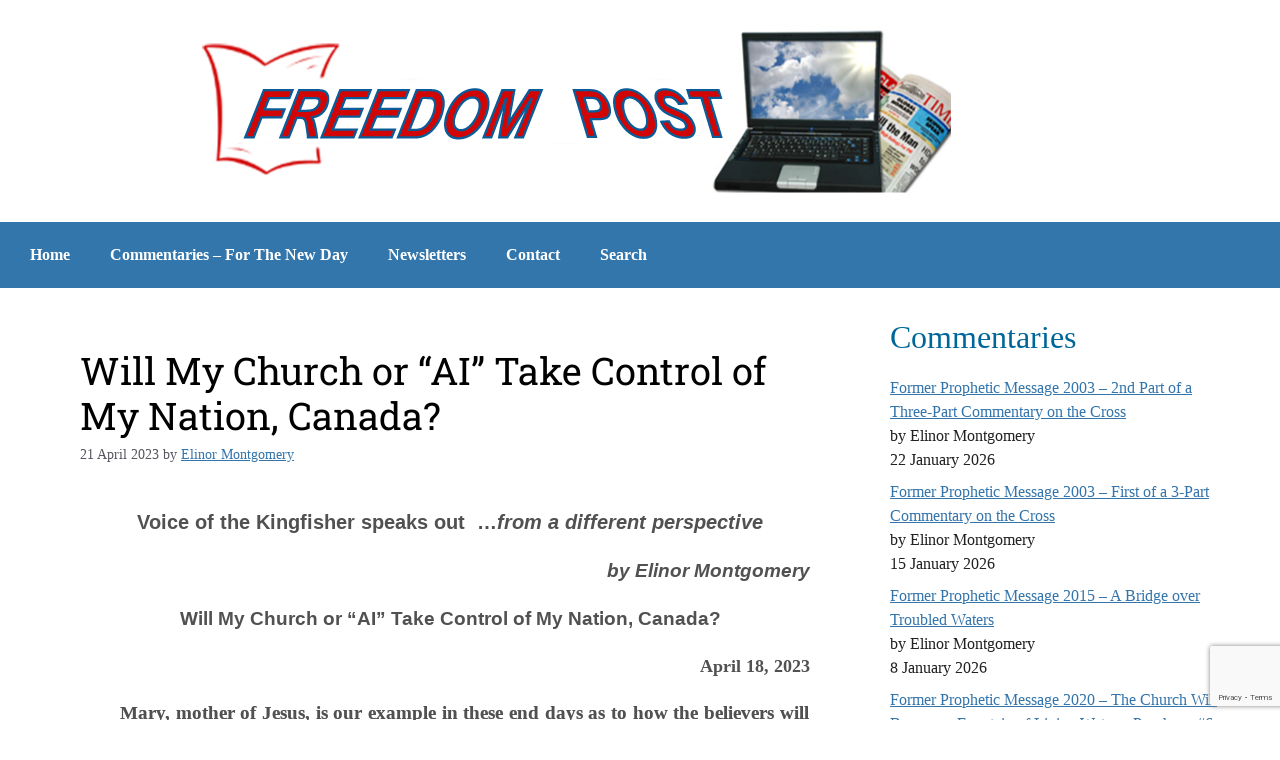

--- FILE ---
content_type: text/html; charset=UTF-8
request_url: https://freedompost.ca/will-my-church-or-ai-take-control-of-my-nation-canada-2/
body_size: 105597
content:
<!DOCTYPE html>
<html lang="en-CA">
<head>
	<meta charset="UTF-8">
	<title>Will My Church or “AI” Take Control of My Nation, Canada? &#8211; Freedom Post</title>
<meta name='robots' content='max-image-preview:large' />

            <script data-no-defer="1" data-ezscrex="false" data-cfasync="false" data-pagespeed-no-defer data-cookieconsent="ignore">
                var ctPublicFunctions = {"_ajax_nonce":"4d3aa85f23","_rest_nonce":"606806ebeb","_ajax_url":"\/wp-admin\/admin-ajax.php","_rest_url":"https:\/\/freedompost.ca\/wp-json\/","data__cookies_type":"none","data__ajax_type":"rest","data__bot_detector_enabled":"1","data__frontend_data_log_enabled":1,"cookiePrefix":"","wprocket_detected":false,"host_url":"freedompost.ca","text__ee_click_to_select":"Click to select the whole data","text__ee_original_email":"The complete one is","text__ee_got_it":"Got it","text__ee_blocked":"Blocked","text__ee_cannot_connect":"Cannot connect","text__ee_cannot_decode":"Can not decode email. Unknown reason","text__ee_email_decoder":"CleanTalk email decoder","text__ee_wait_for_decoding":"The magic is on the way!","text__ee_decoding_process":"Please wait a few seconds while we decode the contact data."}
            </script>
        
            <script data-no-defer="1" data-ezscrex="false" data-cfasync="false" data-pagespeed-no-defer data-cookieconsent="ignore">
                var ctPublic = {"_ajax_nonce":"4d3aa85f23","settings__forms__check_internal":"0","settings__forms__check_external":"0","settings__forms__force_protection":"0","settings__forms__search_test":"1","settings__forms__wc_add_to_cart":"0","settings__data__bot_detector_enabled":"1","settings__sfw__anti_crawler":0,"blog_home":"https:\/\/freedompost.ca\/","pixel__setting":"3","pixel__enabled":false,"pixel__url":null,"data__email_check_before_post":"1","data__email_check_exist_post":"1","data__cookies_type":"none","data__key_is_ok":true,"data__visible_fields_required":true,"wl_brandname":"Anti-Spam by CleanTalk","wl_brandname_short":"CleanTalk","ct_checkjs_key":787524867,"emailEncoderPassKey":"301595c1673968fa0a03b569d1df9e73","bot_detector_forms_excluded":"W10=","advancedCacheExists":false,"varnishCacheExists":false,"wc_ajax_add_to_cart":false}
            </script>
        <meta name="viewport" content="width=device-width, initial-scale=1"><link rel='dns-prefetch' href='//fd.cleantalk.org' />
<link rel="alternate" type="application/rss+xml" title="Freedom Post &raquo; Feed" href="https://freedompost.ca/feed/" />
<link rel="alternate" type="application/rss+xml" title="Freedom Post &raquo; Comments Feed" href="https://freedompost.ca/comments/feed/" />
<link rel="alternate" title="oEmbed (JSON)" type="application/json+oembed" href="https://freedompost.ca/wp-json/oembed/1.0/embed?url=https%3A%2F%2Ffreedompost.ca%2Fwill-my-church-or-ai-take-control-of-my-nation-canada-2%2F" />
<link rel="alternate" title="oEmbed (XML)" type="text/xml+oembed" href="https://freedompost.ca/wp-json/oembed/1.0/embed?url=https%3A%2F%2Ffreedompost.ca%2Fwill-my-church-or-ai-take-control-of-my-nation-canada-2%2F&#038;format=xml" />
		
	<style id='wp-img-auto-sizes-contain-inline-css'>
img:is([sizes=auto i],[sizes^="auto," i]){contain-intrinsic-size:3000px 1500px}
/*# sourceURL=wp-img-auto-sizes-contain-inline-css */
</style>
<style id='wp-emoji-styles-inline-css'>

	img.wp-smiley, img.emoji {
		display: inline !important;
		border: none !important;
		box-shadow: none !important;
		height: 1em !important;
		width: 1em !important;
		margin: 0 0.07em !important;
		vertical-align: -0.1em !important;
		background: none !important;
		padding: 0 !important;
	}
/*# sourceURL=wp-emoji-styles-inline-css */
</style>
<style id='classic-theme-styles-inline-css'>
/*! This file is auto-generated */
.wp-block-button__link{color:#fff;background-color:#32373c;border-radius:9999px;box-shadow:none;text-decoration:none;padding:calc(.667em + 2px) calc(1.333em + 2px);font-size:1.125em}.wp-block-file__button{background:#32373c;color:#fff;text-decoration:none}
/*# sourceURL=/wp-includes/css/classic-themes.min.css */
</style>
<style id='global-styles-inline-css'>
:root{--wp--preset--aspect-ratio--square: 1;--wp--preset--aspect-ratio--4-3: 4/3;--wp--preset--aspect-ratio--3-4: 3/4;--wp--preset--aspect-ratio--3-2: 3/2;--wp--preset--aspect-ratio--2-3: 2/3;--wp--preset--aspect-ratio--16-9: 16/9;--wp--preset--aspect-ratio--9-16: 9/16;--wp--preset--color--black: #000000;--wp--preset--color--cyan-bluish-gray: #abb8c3;--wp--preset--color--white: #ffffff;--wp--preset--color--pale-pink: #f78da7;--wp--preset--color--vivid-red: #cf2e2e;--wp--preset--color--luminous-vivid-orange: #ff6900;--wp--preset--color--luminous-vivid-amber: #fcb900;--wp--preset--color--light-green-cyan: #7bdcb5;--wp--preset--color--vivid-green-cyan: #00d084;--wp--preset--color--pale-cyan-blue: #8ed1fc;--wp--preset--color--vivid-cyan-blue: #0693e3;--wp--preset--color--vivid-purple: #9b51e0;--wp--preset--color--contrast: var(--contrast);--wp--preset--color--contrast-2: var(--contrast-2);--wp--preset--color--contrast-3: var(--contrast-3);--wp--preset--color--base: var(--base);--wp--preset--color--base-2: var(--base-2);--wp--preset--color--base-3: var(--base-3);--wp--preset--color--accent: var(--accent);--wp--preset--gradient--vivid-cyan-blue-to-vivid-purple: linear-gradient(135deg,rgb(6,147,227) 0%,rgb(155,81,224) 100%);--wp--preset--gradient--light-green-cyan-to-vivid-green-cyan: linear-gradient(135deg,rgb(122,220,180) 0%,rgb(0,208,130) 100%);--wp--preset--gradient--luminous-vivid-amber-to-luminous-vivid-orange: linear-gradient(135deg,rgb(252,185,0) 0%,rgb(255,105,0) 100%);--wp--preset--gradient--luminous-vivid-orange-to-vivid-red: linear-gradient(135deg,rgb(255,105,0) 0%,rgb(207,46,46) 100%);--wp--preset--gradient--very-light-gray-to-cyan-bluish-gray: linear-gradient(135deg,rgb(238,238,238) 0%,rgb(169,184,195) 100%);--wp--preset--gradient--cool-to-warm-spectrum: linear-gradient(135deg,rgb(74,234,220) 0%,rgb(151,120,209) 20%,rgb(207,42,186) 40%,rgb(238,44,130) 60%,rgb(251,105,98) 80%,rgb(254,248,76) 100%);--wp--preset--gradient--blush-light-purple: linear-gradient(135deg,rgb(255,206,236) 0%,rgb(152,150,240) 100%);--wp--preset--gradient--blush-bordeaux: linear-gradient(135deg,rgb(254,205,165) 0%,rgb(254,45,45) 50%,rgb(107,0,62) 100%);--wp--preset--gradient--luminous-dusk: linear-gradient(135deg,rgb(255,203,112) 0%,rgb(199,81,192) 50%,rgb(65,88,208) 100%);--wp--preset--gradient--pale-ocean: linear-gradient(135deg,rgb(255,245,203) 0%,rgb(182,227,212) 50%,rgb(51,167,181) 100%);--wp--preset--gradient--electric-grass: linear-gradient(135deg,rgb(202,248,128) 0%,rgb(113,206,126) 100%);--wp--preset--gradient--midnight: linear-gradient(135deg,rgb(2,3,129) 0%,rgb(40,116,252) 100%);--wp--preset--font-size--small: 13px;--wp--preset--font-size--medium: 20px;--wp--preset--font-size--large: 36px;--wp--preset--font-size--x-large: 42px;--wp--preset--spacing--20: 0.44rem;--wp--preset--spacing--30: 0.67rem;--wp--preset--spacing--40: 1rem;--wp--preset--spacing--50: 1.5rem;--wp--preset--spacing--60: 2.25rem;--wp--preset--spacing--70: 3.38rem;--wp--preset--spacing--80: 5.06rem;--wp--preset--shadow--natural: 6px 6px 9px rgba(0, 0, 0, 0.2);--wp--preset--shadow--deep: 12px 12px 50px rgba(0, 0, 0, 0.4);--wp--preset--shadow--sharp: 6px 6px 0px rgba(0, 0, 0, 0.2);--wp--preset--shadow--outlined: 6px 6px 0px -3px rgb(255, 255, 255), 6px 6px rgb(0, 0, 0);--wp--preset--shadow--crisp: 6px 6px 0px rgb(0, 0, 0);}:where(.is-layout-flex){gap: 0.5em;}:where(.is-layout-grid){gap: 0.5em;}body .is-layout-flex{display: flex;}.is-layout-flex{flex-wrap: wrap;align-items: center;}.is-layout-flex > :is(*, div){margin: 0;}body .is-layout-grid{display: grid;}.is-layout-grid > :is(*, div){margin: 0;}:where(.wp-block-columns.is-layout-flex){gap: 2em;}:where(.wp-block-columns.is-layout-grid){gap: 2em;}:where(.wp-block-post-template.is-layout-flex){gap: 1.25em;}:where(.wp-block-post-template.is-layout-grid){gap: 1.25em;}.has-black-color{color: var(--wp--preset--color--black) !important;}.has-cyan-bluish-gray-color{color: var(--wp--preset--color--cyan-bluish-gray) !important;}.has-white-color{color: var(--wp--preset--color--white) !important;}.has-pale-pink-color{color: var(--wp--preset--color--pale-pink) !important;}.has-vivid-red-color{color: var(--wp--preset--color--vivid-red) !important;}.has-luminous-vivid-orange-color{color: var(--wp--preset--color--luminous-vivid-orange) !important;}.has-luminous-vivid-amber-color{color: var(--wp--preset--color--luminous-vivid-amber) !important;}.has-light-green-cyan-color{color: var(--wp--preset--color--light-green-cyan) !important;}.has-vivid-green-cyan-color{color: var(--wp--preset--color--vivid-green-cyan) !important;}.has-pale-cyan-blue-color{color: var(--wp--preset--color--pale-cyan-blue) !important;}.has-vivid-cyan-blue-color{color: var(--wp--preset--color--vivid-cyan-blue) !important;}.has-vivid-purple-color{color: var(--wp--preset--color--vivid-purple) !important;}.has-black-background-color{background-color: var(--wp--preset--color--black) !important;}.has-cyan-bluish-gray-background-color{background-color: var(--wp--preset--color--cyan-bluish-gray) !important;}.has-white-background-color{background-color: var(--wp--preset--color--white) !important;}.has-pale-pink-background-color{background-color: var(--wp--preset--color--pale-pink) !important;}.has-vivid-red-background-color{background-color: var(--wp--preset--color--vivid-red) !important;}.has-luminous-vivid-orange-background-color{background-color: var(--wp--preset--color--luminous-vivid-orange) !important;}.has-luminous-vivid-amber-background-color{background-color: var(--wp--preset--color--luminous-vivid-amber) !important;}.has-light-green-cyan-background-color{background-color: var(--wp--preset--color--light-green-cyan) !important;}.has-vivid-green-cyan-background-color{background-color: var(--wp--preset--color--vivid-green-cyan) !important;}.has-pale-cyan-blue-background-color{background-color: var(--wp--preset--color--pale-cyan-blue) !important;}.has-vivid-cyan-blue-background-color{background-color: var(--wp--preset--color--vivid-cyan-blue) !important;}.has-vivid-purple-background-color{background-color: var(--wp--preset--color--vivid-purple) !important;}.has-black-border-color{border-color: var(--wp--preset--color--black) !important;}.has-cyan-bluish-gray-border-color{border-color: var(--wp--preset--color--cyan-bluish-gray) !important;}.has-white-border-color{border-color: var(--wp--preset--color--white) !important;}.has-pale-pink-border-color{border-color: var(--wp--preset--color--pale-pink) !important;}.has-vivid-red-border-color{border-color: var(--wp--preset--color--vivid-red) !important;}.has-luminous-vivid-orange-border-color{border-color: var(--wp--preset--color--luminous-vivid-orange) !important;}.has-luminous-vivid-amber-border-color{border-color: var(--wp--preset--color--luminous-vivid-amber) !important;}.has-light-green-cyan-border-color{border-color: var(--wp--preset--color--light-green-cyan) !important;}.has-vivid-green-cyan-border-color{border-color: var(--wp--preset--color--vivid-green-cyan) !important;}.has-pale-cyan-blue-border-color{border-color: var(--wp--preset--color--pale-cyan-blue) !important;}.has-vivid-cyan-blue-border-color{border-color: var(--wp--preset--color--vivid-cyan-blue) !important;}.has-vivid-purple-border-color{border-color: var(--wp--preset--color--vivid-purple) !important;}.has-vivid-cyan-blue-to-vivid-purple-gradient-background{background: var(--wp--preset--gradient--vivid-cyan-blue-to-vivid-purple) !important;}.has-light-green-cyan-to-vivid-green-cyan-gradient-background{background: var(--wp--preset--gradient--light-green-cyan-to-vivid-green-cyan) !important;}.has-luminous-vivid-amber-to-luminous-vivid-orange-gradient-background{background: var(--wp--preset--gradient--luminous-vivid-amber-to-luminous-vivid-orange) !important;}.has-luminous-vivid-orange-to-vivid-red-gradient-background{background: var(--wp--preset--gradient--luminous-vivid-orange-to-vivid-red) !important;}.has-very-light-gray-to-cyan-bluish-gray-gradient-background{background: var(--wp--preset--gradient--very-light-gray-to-cyan-bluish-gray) !important;}.has-cool-to-warm-spectrum-gradient-background{background: var(--wp--preset--gradient--cool-to-warm-spectrum) !important;}.has-blush-light-purple-gradient-background{background: var(--wp--preset--gradient--blush-light-purple) !important;}.has-blush-bordeaux-gradient-background{background: var(--wp--preset--gradient--blush-bordeaux) !important;}.has-luminous-dusk-gradient-background{background: var(--wp--preset--gradient--luminous-dusk) !important;}.has-pale-ocean-gradient-background{background: var(--wp--preset--gradient--pale-ocean) !important;}.has-electric-grass-gradient-background{background: var(--wp--preset--gradient--electric-grass) !important;}.has-midnight-gradient-background{background: var(--wp--preset--gradient--midnight) !important;}.has-small-font-size{font-size: var(--wp--preset--font-size--small) !important;}.has-medium-font-size{font-size: var(--wp--preset--font-size--medium) !important;}.has-large-font-size{font-size: var(--wp--preset--font-size--large) !important;}.has-x-large-font-size{font-size: var(--wp--preset--font-size--x-large) !important;}
:where(.wp-block-post-template.is-layout-flex){gap: 1.25em;}:where(.wp-block-post-template.is-layout-grid){gap: 1.25em;}
:where(.wp-block-term-template.is-layout-flex){gap: 1.25em;}:where(.wp-block-term-template.is-layout-grid){gap: 1.25em;}
:where(.wp-block-columns.is-layout-flex){gap: 2em;}:where(.wp-block-columns.is-layout-grid){gap: 2em;}
:root :where(.wp-block-pullquote){font-size: 1.5em;line-height: 1.6;}
/*# sourceURL=global-styles-inline-css */
</style>
<link rel='stylesheet' id='dashicons-css' href='https://freedompost.ca/wp-includes/css/dashicons.min.css?ver=6.9' media='all' />
<link rel='stylesheet' id='cleantalk-public-css-css' href='https://freedompost.ca/wp-content/plugins/cleantalk-spam-protect/css/cleantalk-public.min.css?ver=6.71_1769103675' media='all' />
<link rel='stylesheet' id='cleantalk-email-decoder-css-css' href='https://freedompost.ca/wp-content/plugins/cleantalk-spam-protect/css/cleantalk-email-decoder.min.css?ver=6.71_1769103675' media='all' />
<link rel='stylesheet' id='generate-style-css' href='https://freedompost.ca/wp-content/themes/generatepress/assets/css/main.min.css?ver=3.6.1' media='all' />
<style id='generate-style-inline-css'>
body{background-color:var(--base-2);color:var(--contrast);}a{color:var(--accent);}a{text-decoration:underline;}.entry-title a, .site-branding a, a.button, .wp-block-button__link, .main-navigation a{text-decoration:none;}a:hover, a:focus, a:active{color:var(--contrast);}.wp-block-group__inner-container{max-width:1200px;margin-left:auto;margin-right:auto;}:root{--contrast:#222222;--contrast-2:#575760;--contrast-3:#b2b2be;--base:#f0f0f0;--base-2:#f7f8f9;--base-3:#ffffff;--accent:#1e73be;}:root .has-contrast-color{color:var(--contrast);}:root .has-contrast-background-color{background-color:var(--contrast);}:root .has-contrast-2-color{color:var(--contrast-2);}:root .has-contrast-2-background-color{background-color:var(--contrast-2);}:root .has-contrast-3-color{color:var(--contrast-3);}:root .has-contrast-3-background-color{background-color:var(--contrast-3);}:root .has-base-color{color:var(--base);}:root .has-base-background-color{background-color:var(--base);}:root .has-base-2-color{color:var(--base-2);}:root .has-base-2-background-color{background-color:var(--base-2);}:root .has-base-3-color{color:var(--base-3);}:root .has-base-3-background-color{background-color:var(--base-3);}:root .has-accent-color{color:var(--accent);}:root .has-accent-background-color{background-color:var(--accent);}.top-bar{background-color:#636363;color:#ffffff;}.top-bar a{color:#ffffff;}.top-bar a:hover{color:#303030;}.site-header{background-color:var(--base-3);}.main-title a,.main-title a:hover{color:var(--contrast);}.site-description{color:var(--contrast-2);}.mobile-menu-control-wrapper .menu-toggle,.mobile-menu-control-wrapper .menu-toggle:hover,.mobile-menu-control-wrapper .menu-toggle:focus,.has-inline-mobile-toggle #site-navigation.toggled{background-color:rgba(0, 0, 0, 0.02);}.main-navigation,.main-navigation ul ul{background-color:var(--base-3);}.main-navigation .main-nav ul li a, .main-navigation .menu-toggle, .main-navigation .menu-bar-items{color:var(--contrast);}.main-navigation .main-nav ul li:not([class*="current-menu-"]):hover > a, .main-navigation .main-nav ul li:not([class*="current-menu-"]):focus > a, .main-navigation .main-nav ul li.sfHover:not([class*="current-menu-"]) > a, .main-navigation .menu-bar-item:hover > a, .main-navigation .menu-bar-item.sfHover > a{color:var(--accent);}button.menu-toggle:hover,button.menu-toggle:focus{color:var(--contrast);}.main-navigation .main-nav ul li[class*="current-menu-"] > a{color:var(--accent);}.navigation-search input[type="search"],.navigation-search input[type="search"]:active, .navigation-search input[type="search"]:focus, .main-navigation .main-nav ul li.search-item.active > a, .main-navigation .menu-bar-items .search-item.active > a{color:var(--accent);}.main-navigation ul ul{background-color:var(--base);}.separate-containers .inside-article, .separate-containers .comments-area, .separate-containers .page-header, .one-container .container, .separate-containers .paging-navigation, .inside-page-header{background-color:var(--base-3);}.entry-title a{color:var(--contrast);}.entry-title a:hover{color:var(--contrast-2);}.entry-meta{color:var(--contrast-2);}.sidebar .widget{background-color:var(--base-3);}.footer-widgets{background-color:var(--base-3);}.site-info{background-color:var(--base-3);}input[type="text"],input[type="email"],input[type="url"],input[type="password"],input[type="search"],input[type="tel"],input[type="number"],textarea,select{color:var(--contrast);background-color:var(--base-2);border-color:var(--base);}input[type="text"]:focus,input[type="email"]:focus,input[type="url"]:focus,input[type="password"]:focus,input[type="search"]:focus,input[type="tel"]:focus,input[type="number"]:focus,textarea:focus,select:focus{color:var(--contrast);background-color:var(--base-2);border-color:var(--contrast-3);}button,html input[type="button"],input[type="reset"],input[type="submit"],a.button,a.wp-block-button__link:not(.has-background){color:#ffffff;background-color:#55555e;}button:hover,html input[type="button"]:hover,input[type="reset"]:hover,input[type="submit"]:hover,a.button:hover,button:focus,html input[type="button"]:focus,input[type="reset"]:focus,input[type="submit"]:focus,a.button:focus,a.wp-block-button__link:not(.has-background):active,a.wp-block-button__link:not(.has-background):focus,a.wp-block-button__link:not(.has-background):hover{color:#ffffff;background-color:#3f4047;}a.generate-back-to-top{background-color:rgba( 0,0,0,0.4 );color:#ffffff;}a.generate-back-to-top:hover,a.generate-back-to-top:focus{background-color:rgba( 0,0,0,0.6 );color:#ffffff;}:root{--gp-search-modal-bg-color:var(--base-3);--gp-search-modal-text-color:var(--contrast);--gp-search-modal-overlay-bg-color:rgba(0,0,0,0.2);}@media (max-width:768px){.main-navigation .menu-bar-item:hover > a, .main-navigation .menu-bar-item.sfHover > a{background:none;color:var(--contrast);}}.nav-below-header .main-navigation .inside-navigation.grid-container, .nav-above-header .main-navigation .inside-navigation.grid-container{padding:0px 20px 0px 20px;}.site-main .wp-block-group__inner-container{padding:40px;}.separate-containers .paging-navigation{padding-top:20px;padding-bottom:20px;}.entry-content .alignwide, body:not(.no-sidebar) .entry-content .alignfull{margin-left:-40px;width:calc(100% + 80px);max-width:calc(100% + 80px);}.rtl .menu-item-has-children .dropdown-menu-toggle{padding-left:20px;}.rtl .main-navigation .main-nav ul li.menu-item-has-children > a{padding-right:20px;}@media (max-width:768px){.separate-containers .inside-article, .separate-containers .comments-area, .separate-containers .page-header, .separate-containers .paging-navigation, .one-container .site-content, .inside-page-header{padding:30px;}.site-main .wp-block-group__inner-container{padding:30px;}.inside-top-bar{padding-right:30px;padding-left:30px;}.inside-header{padding-right:30px;padding-left:30px;}.widget-area .widget{padding-top:30px;padding-right:30px;padding-bottom:30px;padding-left:30px;}.footer-widgets-container{padding-top:30px;padding-right:30px;padding-bottom:30px;padding-left:30px;}.inside-site-info{padding-right:30px;padding-left:30px;}.entry-content .alignwide, body:not(.no-sidebar) .entry-content .alignfull{margin-left:-30px;width:calc(100% + 60px);max-width:calc(100% + 60px);}.one-container .site-main .paging-navigation{margin-bottom:20px;}}/* End cached CSS */.is-right-sidebar{width:30%;}.is-left-sidebar{width:30%;}.site-content .content-area{width:70%;}@media (max-width:768px){.main-navigation .menu-toggle,.sidebar-nav-mobile:not(#sticky-placeholder){display:block;}.main-navigation ul,.gen-sidebar-nav,.main-navigation:not(.slideout-navigation):not(.toggled) .main-nav > ul,.has-inline-mobile-toggle #site-navigation .inside-navigation > *:not(.navigation-search):not(.main-nav){display:none;}.nav-align-right .inside-navigation,.nav-align-center .inside-navigation{justify-content:space-between;}.has-inline-mobile-toggle .mobile-menu-control-wrapper{display:flex;flex-wrap:wrap;}.has-inline-mobile-toggle .inside-header{flex-direction:row;text-align:left;flex-wrap:wrap;}.has-inline-mobile-toggle .header-widget,.has-inline-mobile-toggle #site-navigation{flex-basis:100%;}.nav-float-left .has-inline-mobile-toggle #site-navigation{order:10;}}
.elementor-template-full-width .site-content{display:block;}
/*# sourceURL=generate-style-inline-css */
</style>
<link rel='stylesheet' id='elementor-frontend-css' href='https://freedompost.ca/wp-content/plugins/elementor/assets/css/frontend.min.css?ver=3.34.2' media='all' />
<link rel='stylesheet' id='widget-image-css' href='https://freedompost.ca/wp-content/plugins/elementor/assets/css/widget-image.min.css?ver=3.34.2' media='all' />
<link rel='stylesheet' id='widget-nav-menu-css' href='https://freedompost.ca/wp-content/plugins/elementor-pro/assets/css/widget-nav-menu.min.css?ver=3.34.2' media='all' />
<link rel='stylesheet' id='widget-heading-css' href='https://freedompost.ca/wp-content/plugins/elementor/assets/css/widget-heading.min.css?ver=3.34.2' media='all' />
<link rel='stylesheet' id='elementor-icons-css' href='https://freedompost.ca/wp-content/plugins/elementor/assets/lib/eicons/css/elementor-icons.min.css?ver=5.46.0' media='all' />
<link rel='stylesheet' id='elementor-post-5-css' href='https://freedompost.ca/wp-content/uploads/elementor/css/post-5.css?ver=1769126671' media='all' />
<link rel='stylesheet' id='elementor-post-34289-css' href='https://freedompost.ca/wp-content/uploads/elementor/css/post-34289.css?ver=1769323903' media='all' />
<link rel='stylesheet' id='elementor-post-11-css' href='https://freedompost.ca/wp-content/uploads/elementor/css/post-11.css?ver=1769126671' media='all' />
<link rel='stylesheet' id='elementor-post-45-css' href='https://freedompost.ca/wp-content/uploads/elementor/css/post-45.css?ver=1769126671' media='all' />
<link rel='stylesheet' id='sib-front-css-css' href='https://freedompost.ca/wp-content/plugins/mailin/css/mailin-front.css?ver=6.9' media='all' />
<link rel='stylesheet' id='elementor-gf-local-robotoslab-css' href='https://freedompost.ca/wp-content/uploads/elementor/google-fonts/css/robotoslab.css?ver=1742318259' media='all' />
<link rel='stylesheet' id='elementor-gf-local-roboto-css' href='https://freedompost.ca/wp-content/uploads/elementor/google-fonts/css/roboto.css?ver=1742318269' media='all' />
<link rel='stylesheet' id='elementor-icons-shared-0-css' href='https://freedompost.ca/wp-content/plugins/elementor/assets/lib/font-awesome/css/fontawesome.min.css?ver=5.15.3' media='all' />
<link rel='stylesheet' id='elementor-icons-fa-solid-css' href='https://freedompost.ca/wp-content/plugins/elementor/assets/lib/font-awesome/css/solid.min.css?ver=5.15.3' media='all' />
<link rel='stylesheet' id='wp-paginate-css' href='https://freedompost.ca/wp-content/plugins/wp-paginate/css/wp-paginate.css?ver=2.2.4' media='screen' />
<script src="https://freedompost.ca/wp-content/plugins/cleantalk-spam-protect/js/apbct-public-bundle.min.js?ver=6.71_1769103675" id="apbct-public-bundle.min-js-js"></script>
<script src="https://fd.cleantalk.org/ct-bot-detector-wrapper.js?ver=6.71" id="ct_bot_detector-js" defer data-wp-strategy="defer"></script>
<script src="https://freedompost.ca/wp-includes/js/jquery/jquery.min.js?ver=3.7.1" id="jquery-core-js"></script>
<script src="https://freedompost.ca/wp-includes/js/jquery/jquery-migrate.min.js?ver=3.4.1" id="jquery-migrate-js"></script>
<script id="sib-front-js-js-extra">
var sibErrMsg = {"invalidMail":"Please fill out valid email address","requiredField":"Please fill out required fields","invalidDateFormat":"Please fill out valid date format","invalidSMSFormat":"Please fill out valid phone number"};
var ajax_sib_front_object = {"ajax_url":"https://freedompost.ca/wp-admin/admin-ajax.php","ajax_nonce":"bd92ace624","flag_url":"https://freedompost.ca/wp-content/plugins/mailin/img/flags/"};
//# sourceURL=sib-front-js-js-extra
</script>
<script src="https://freedompost.ca/wp-content/plugins/mailin/js/mailin-front.js?ver=1768573466" id="sib-front-js-js"></script>
<link rel="https://api.w.org/" href="https://freedompost.ca/wp-json/" /><link rel="alternate" title="JSON" type="application/json" href="https://freedompost.ca/wp-json/wp/v2/posts/34289" /><link rel="EditURI" type="application/rsd+xml" title="RSD" href="https://freedompost.ca/xmlrpc.php?rsd" />
<link rel="canonical" href="https://freedompost.ca/will-my-church-or-ai-take-control-of-my-nation-canada-2/" />
<link rel='shortlink' href='https://freedompost.ca/?p=34289' />
<meta name="generator" content="Elementor 3.34.2; features: additional_custom_breakpoints; settings: css_print_method-external, google_font-enabled, font_display-swap">
			<style>
				.e-con.e-parent:nth-of-type(n+4):not(.e-lazyloaded):not(.e-no-lazyload),
				.e-con.e-parent:nth-of-type(n+4):not(.e-lazyloaded):not(.e-no-lazyload) * {
					background-image: none !important;
				}
				@media screen and (max-height: 1024px) {
					.e-con.e-parent:nth-of-type(n+3):not(.e-lazyloaded):not(.e-no-lazyload),
					.e-con.e-parent:nth-of-type(n+3):not(.e-lazyloaded):not(.e-no-lazyload) * {
						background-image: none !important;
					}
				}
				@media screen and (max-height: 640px) {
					.e-con.e-parent:nth-of-type(n+2):not(.e-lazyloaded):not(.e-no-lazyload),
					.e-con.e-parent:nth-of-type(n+2):not(.e-lazyloaded):not(.e-no-lazyload) * {
						background-image: none !important;
					}
				}
			</style>
						<meta name="theme-color" content="#FFFFFF">
					<style id="wp-custom-css">
			form#sib_signup_form_1 .sib-default-btn{font-size: 18px!important;
}
.sidebar .widget{
	padding: 10px;
}		</style>
		</head>

<body class="wp-singular post-template-default single single-post postid-34289 single-format-standard wp-embed-responsive wp-theme-generatepress right-sidebar nav-float-right separate-containers header-aligned-left dropdown-hover elementor-default elementor-kit-5 elementor-page elementor-page-34289" itemtype="https://schema.org/Blog" itemscope>
	<a class="screen-reader-text skip-link" href="#content" title="Skip to content">Skip to content</a>		<header data-elementor-type="header" data-elementor-id="11" class="elementor elementor-11 elementor-location-header" data-elementor-post-type="elementor_library">
					<section class="elementor-section elementor-top-section elementor-element elementor-element-d422378 elementor-section-boxed elementor-section-height-default elementor-section-height-default" data-id="d422378" data-element_type="section" data-settings="{&quot;background_background&quot;:&quot;classic&quot;}">
						<div class="elementor-container elementor-column-gap-default">
					<div class="elementor-column elementor-col-100 elementor-top-column elementor-element elementor-element-387cdec" data-id="387cdec" data-element_type="column">
			<div class="elementor-widget-wrap elementor-element-populated">
						<div class="elementor-element elementor-element-32a7a7e elementor-widget elementor-widget-image" data-id="32a7a7e" data-element_type="widget" data-widget_type="image.default">
				<div class="elementor-widget-container">
															<img src="https://freedompost.ca/wp-content/uploads/elementor/thumbs/FP_logo-pylkvifp7abw0m4mfc1a9uxxi2h2o73qf7wf0ls7l0.png" title="FP_logo" alt="Freedom Post Logo" loading="lazy" />															</div>
				</div>
					</div>
		</div>
					</div>
		</section>
				<section class="elementor-section elementor-top-section elementor-element elementor-element-c9d71f3 elementor-section-boxed elementor-section-height-default elementor-section-height-default" data-id="c9d71f3" data-element_type="section" data-settings="{&quot;background_background&quot;:&quot;classic&quot;}">
						<div class="elementor-container elementor-column-gap-default">
					<div class="elementor-column elementor-col-100 elementor-top-column elementor-element elementor-element-37acc0c" data-id="37acc0c" data-element_type="column">
			<div class="elementor-widget-wrap elementor-element-populated">
						<div class="elementor-element elementor-element-3f2917b elementor-nav-menu--dropdown-tablet elementor-nav-menu__text-align-aside elementor-nav-menu--toggle elementor-nav-menu--burger elementor-widget elementor-widget-nav-menu" data-id="3f2917b" data-element_type="widget" data-settings="{&quot;layout&quot;:&quot;horizontal&quot;,&quot;submenu_icon&quot;:{&quot;value&quot;:&quot;&lt;i class=\&quot;fas fa-caret-down\&quot; aria-hidden=\&quot;true\&quot;&gt;&lt;\/i&gt;&quot;,&quot;library&quot;:&quot;fa-solid&quot;},&quot;toggle&quot;:&quot;burger&quot;}" data-widget_type="nav-menu.default">
				<div class="elementor-widget-container">
								<nav aria-label="Menu" class="elementor-nav-menu--main elementor-nav-menu__container elementor-nav-menu--layout-horizontal e--pointer-underline e--animation-fade">
				<ul id="menu-1-3f2917b" class="elementor-nav-menu"><li class="menu-item menu-item-type-post_type menu-item-object-page menu-item-home menu-item-39"><a href="https://freedompost.ca/" class="elementor-item">Home</a></li>
<li class="menu-item menu-item-type-post_type menu-item-object-page menu-item-24569"><a href="https://freedompost.ca/commentary-for-the-new-day/" class="elementor-item">Commentaries – For The New Day</a></li>
<li class="menu-item menu-item-type-post_type menu-item-object-page menu-item-37854"><a href="https://freedompost.ca/news-feed/" class="elementor-item">Newsletters</a></li>
<li class="menu-item menu-item-type-post_type menu-item-object-page menu-item-79"><a href="https://freedompost.ca/contact/" class="elementor-item">Contact</a></li>
<li class="menu-item menu-item-type-post_type menu-item-object-page menu-item-80"><a href="https://freedompost.ca/search/" class="elementor-item">Search</a></li>
</ul>			</nav>
					<div class="elementor-menu-toggle" role="button" tabindex="0" aria-label="Menu Toggle" aria-expanded="false">
			<i aria-hidden="true" role="presentation" class="elementor-menu-toggle__icon--open eicon-menu-bar"></i><i aria-hidden="true" role="presentation" class="elementor-menu-toggle__icon--close eicon-close"></i>		</div>
					<nav class="elementor-nav-menu--dropdown elementor-nav-menu__container" aria-hidden="true">
				<ul id="menu-2-3f2917b" class="elementor-nav-menu"><li class="menu-item menu-item-type-post_type menu-item-object-page menu-item-home menu-item-39"><a href="https://freedompost.ca/" class="elementor-item" tabindex="-1">Home</a></li>
<li class="menu-item menu-item-type-post_type menu-item-object-page menu-item-24569"><a href="https://freedompost.ca/commentary-for-the-new-day/" class="elementor-item" tabindex="-1">Commentaries – For The New Day</a></li>
<li class="menu-item menu-item-type-post_type menu-item-object-page menu-item-37854"><a href="https://freedompost.ca/news-feed/" class="elementor-item" tabindex="-1">Newsletters</a></li>
<li class="menu-item menu-item-type-post_type menu-item-object-page menu-item-79"><a href="https://freedompost.ca/contact/" class="elementor-item" tabindex="-1">Contact</a></li>
<li class="menu-item menu-item-type-post_type menu-item-object-page menu-item-80"><a href="https://freedompost.ca/search/" class="elementor-item" tabindex="-1">Search</a></li>
</ul>			</nav>
						</div>
				</div>
					</div>
		</div>
					</div>
		</section>
				</header>
		
	<div class="site grid-container container hfeed" id="page">
				<div class="site-content" id="content">
			
	<div class="content-area" id="primary">
		<main class="site-main" id="main">
			
<article id="post-34289" class="post-34289 post type-post status-publish format-standard hentry category-fp-commentaries" itemtype="https://schema.org/CreativeWork" itemscope>
	<div class="inside-article">
					<header class="entry-header">
				<h1 class="entry-title" itemprop="headline">Will My Church or “AI” Take Control of My Nation, Canada?</h1>		<div class="entry-meta">
			<span class="posted-on"><time class="updated" datetime="2023-06-01T18:04:01-04:00" itemprop="dateModified">1 June 2023</time><time class="entry-date published" datetime="2023-04-21T18:45:29-04:00" itemprop="datePublished">21 April 2023</time></span> <span class="byline">by <span class="author vcard" itemprop="author" itemtype="https://schema.org/Person" itemscope><a class="url fn n" href="https://freedompost.ca/author/emontgomery/" title="View all posts by Elinor Montgomery" rel="author" itemprop="url"><span class="author-name" itemprop="name">Elinor Montgomery</span></a></span></span> 		</div>
					</header>
			
		<div class="entry-content" itemprop="text">
					<div data-elementor-type="wp-post" data-elementor-id="34289" class="elementor elementor-34289" data-elementor-post-type="post">
						<section class="elementor-section elementor-top-section elementor-element elementor-element-5276540 elementor-section-boxed elementor-section-height-default elementor-section-height-default" data-id="5276540" data-element_type="section">
						<div class="elementor-container elementor-column-gap-default">
					<div class="elementor-column elementor-col-100 elementor-top-column elementor-element elementor-element-ab5fce2" data-id="ab5fce2" data-element_type="column">
			<div class="elementor-widget-wrap elementor-element-populated">
						<div class="elementor-element elementor-element-d875af7 elementor-widget elementor-widget-text-editor" data-id="d875af7" data-element_type="widget" data-widget_type="text-editor.default">
				<div class="elementor-widget-container">
									<p><strong>Voice of the Kingfisher speaks out  …</strong><strong><i>from a different perspective</i></strong></p>								</div>
				</div>
					</div>
		</div>
					</div>
		</section>
				<section class="elementor-section elementor-top-section elementor-element elementor-element-ddc4557 elementor-section-boxed elementor-section-height-default elementor-section-height-default" data-id="ddc4557" data-element_type="section">
						<div class="elementor-container elementor-column-gap-default">
					<div class="elementor-column elementor-col-100 elementor-top-column elementor-element elementor-element-96a1e1e" data-id="96a1e1e" data-element_type="column">
			<div class="elementor-widget-wrap elementor-element-populated">
						<div class="elementor-element elementor-element-8503322 elementor-widget elementor-widget-text-editor" data-id="8503322" data-element_type="widget" data-widget_type="text-editor.default">
				<div class="elementor-widget-container">
									<p><i><strong>by Elinor Montgomery</strong></i></p>								</div>
				</div>
					</div>
		</div>
					</div>
		</section>
				<section class="elementor-section elementor-top-section elementor-element elementor-element-b6b2602 elementor-section-boxed elementor-section-height-default elementor-section-height-default" data-id="b6b2602" data-element_type="section">
						<div class="elementor-container elementor-column-gap-default">
					<div class="elementor-column elementor-col-100 elementor-top-column elementor-element elementor-element-299e35b" data-id="299e35b" data-element_type="column">
			<div class="elementor-widget-wrap elementor-element-populated">
						<div class="elementor-element elementor-element-660036d elementor-widget elementor-widget-text-editor" data-id="660036d" data-element_type="widget" data-widget_type="text-editor.default">
				<div class="elementor-widget-container">
									<p><strong>Will My Church or “AI” Take Control of My Nation, Canada?</strong></p>								</div>
				</div>
					</div>
		</div>
					</div>
		</section>
				<section class="elementor-section elementor-top-section elementor-element elementor-element-3aeb2b9 elementor-section-boxed elementor-section-height-default elementor-section-height-default" data-id="3aeb2b9" data-element_type="section">
						<div class="elementor-container elementor-column-gap-default">
					<div class="elementor-column elementor-col-100 elementor-top-column elementor-element elementor-element-fa7b3ca" data-id="fa7b3ca" data-element_type="column">
			<div class="elementor-widget-wrap elementor-element-populated">
						<div class="elementor-element elementor-element-ad93064 elementor-widget elementor-widget-text-editor" data-id="ad93064" data-element_type="widget" data-widget_type="text-editor.default">
				<div class="elementor-widget-container">
									<p><strong>April 18, 2023</strong></p>								</div>
				</div>
					</div>
		</div>
					</div>
		</section>
				<section class="elementor-section elementor-top-section elementor-element elementor-element-d8a6027 elementor-section-boxed elementor-section-height-default elementor-section-height-default" data-id="d8a6027" data-element_type="section">
						<div class="elementor-container elementor-column-gap-default">
					<div class="elementor-column elementor-col-100 elementor-top-column elementor-element elementor-element-81bdc22" data-id="81bdc22" data-element_type="column">
			<div class="elementor-widget-wrap elementor-element-populated">
						<div class="elementor-element elementor-element-6e5c867 elementor-widget__width-initial elementor-widget elementor-widget-text-editor" data-id="6e5c867" data-element_type="widget" data-widget_type="text-editor.default">
				<div class="elementor-widget-container">
									<p class="indent"><strong>Mary, mother of Jesus, is our example in these end days as to how the believers will not be deceived by Satan and will become victorious over AI (Artificial Intelligence), about which Elon Musk has been warning humanity. To allow AI to get out of hand could destroy, even eliminate, the human race. God has given us the example of how man can survive long after AI is firmly defeated as the agent of human hands without a mind of its own, made by the hands of men with evil intent.&nbsp; Herein lies the final battle on the battlefield of Armageddon, the battle of good versus evil. There one will see the power of the Lord over AI.</strong></p>
<p><strong>&nbsp;</strong></p>
<p class="indent"><strong>Without the essentials of a disposition for doing what is Godly, Mary would not have been able to respond in total submission to her God of the Word. She immediately recognized that the God of blessings had just blessed her with the gift of becoming the mother of the long-awaited Yeshua, King of Israel,</strong><strong>&nbsp;</strong><strong>her people, who would now become the Savior of all mankind as opposed to a worldly king of warfare like those of the empire-building kings of the world.</strong></p>
<p><strong>&nbsp;</strong></p>
<p class="indent"><strong>The heart and mind of the Secular Humanist is always focused on evil, and wickedness personifies such a creature without spirit and with a heart, which leads toward evil intent. Could AI, the darling of scientific breakthrough, ever be an agent for the good of man under the programming by which they are building such a metal contraption? Could it ever be of service for the good of man? Herein, Satan may have found his final challenge to prove that he has at last created the man who will bow before the devil himself in worship. Will AI force all men to bow down and worship the devil and prince of the airwaves and pretender of the light?&nbsp;</strong></p>
<p><strong>&nbsp;</strong></p>
<p class="indent"><i><strong>And this shall be the plague with which the Lord will strike&nbsp;all the people who fought against Jerusalem: Their flesh&nbsp;shall dissolve while they stand on their feet, their eyes shall&nbsp;dissolve in their sockets, and their tongues shall dissolve in their mouths (Zechariah 14:12).</strong></i></p>
<p><i><strong>&nbsp;</strong></i></p>
<p class="indent"><strong>&nbsp;Surely, Secular Humanists will have their well-trained army in readiness for the battle of battles in the battlefield of Armageddon, the battle between good and evil, where the devil stands before the King of the world, with a face and body exactly like His, until the mask falls away and his eyes dissolve all at once. One could possibly even say that there will be nothing but a pile of dust where AI once stood in what he thought was his glory.</strong></p>
<p><strong>&nbsp;</strong></p>
<p class="indent"><strong>While America has been aborting babies at the hands of Progressive Liberalism, Satan has been raising up the final empire of the Revived Roman Empire through his powerful priests&#8211;the false prophets from whom you must separate.</strong></p>
<p><strong>&nbsp;</strong></p>
<p class="indent"><strong>Mary never consulted any priests about whether or not Gabriel was an agent of the devil after her, though Satan would have, if he could have, destroyed her to put an end to the human race without a Son of Man and Son of God to make her clean and then baptize her in the Holy Spirit.</strong></p>
<p><strong>&nbsp;</strong></p>
<p class="indent"><strong>Has the priesthood not been working evil behind the scenes from the days of the Garden until these final days in America? It has actually been abusing our children and the native children, all the way from the Queen of England, and so-called head of the church, to the priesthood of most of Christianity who are celebrating assisted suicides within the four walls of the church. Unbelievably, a young boy who refused to follow the dictates of his religious school for&nbsp;opposing the transgender ideology being promoted was suspended by the School Board for standing on his Christian beliefs.</strong></p>
<p><strong>&nbsp;</strong></p>
<p class="indent"><strong> Surely AI can speak of nothing that is not within the realm of its programming, which comes from a demonic invention of a fallen angel once called Lucifer, now called the devil or Satan. He had been blessed with every feature of beauty until he became prideful and wanted to take the place of God once he had received the bounty of heaven. He would be like the Most High God, or so he thought, but God simply said, “We will see!” Then He transformed him into a beast, a snake that tried to give a message from a tree, though he was relegated to slithering in the dust. Did God not tell Adam to take authority over the beast? Instead he chose to listen to the beast. Jesus told the priestly Pharisees that they were nothing more than the sons of the beast. Adam refused to listen to God’s commands and ceased to be a son of God.</strong></p>
<p><strong>&nbsp;</strong></p>
<p class="indent"><strong>Take heed you who call yourselves the church, yet are fascinated with AI. Has artificial intelligence not already permeated what we call church? Have you not already become a partner to the devil by celebrating assisted suicide as you watched it take place within your four walls in order to celebrate it with the victim?</strong></p>
<p><strong>&nbsp;</strong></p>
<p class="indent"><i><strong>“Come out of her, my people, lest you share in her sins, and lest you receive of her plagues (Revelation 18:4).”</strong></i><strong> Remember, there is no spirit in the mask of AI. It becomes nothing but the dust of an old rusty container, nothing more than the Titanic is today at the bottom of the sea.&nbsp;</strong></p>
<p><strong>&nbsp;</strong></p>
<p class="indent"><strong>Choose carefully, My people, for now is the hour of choice if you want freedom and a healed nation!</strong></p>
<p><strong>&nbsp;</strong></p>
<p class="shifted"><i><strong>Elinor Montgomery <br>Richardson Wharf <br>1066 King Street West, <br>Apt. 202 <br>Kingston, Ontario K7M 9C5<br>Tel: 613-545-7774</strong></i></p>
<p class="shifted"><strong>Email:</strong><a href="mailto:em*********@****co.ca" data-original-string="M9PrTjTcOM4XnFhUBSF7RA==6cd/EYIKMFqooWZNhOXKZvI7MoKO2FPh6oo2ImfvRRNITw=" title="This contact has been encoded by Anti-Spam by CleanTalk. Click to decode. To finish the decoding make sure that JavaScript is enabled in your browser."><i><strong><span 
                data-original-string='kXFnM1YMYF9UlgyTMo6GGw==6cdaw+4q978qvhFggO85LCJ2ual50IktIMP3LRPCNVyX9A='
                class='apbct-email-encoder'
                title='This contact has been encoded by Anti-Spam by CleanTalk. Click to decode. To finish the decoding make sure that JavaScript is enabled in your browser.'>em<span class="apbct-blur">*********</span>@<span class="apbct-blur">****</span>co.ca</span></strong></i></a><strong> &nbsp;Elinor is the author of many books, her most recent being:&nbsp;</strong><i><strong>Where the Paths Meet on the Road to Greatness</strong></i></p>
<p><strong>&nbsp; &nbsp;&nbsp;&nbsp;&nbsp;&nbsp;&nbsp;&nbsp;&nbsp;&nbsp;</strong></p>
<p><i><strong>To view the trailer, click on&nbsp;</strong></i><a href="https://youtu.be/G4mbwtenS54" target="_blank" rel="noopener"><i><strong>https://youtube.com/watch?v=G4mbwtenS54</strong></i></a></p>
<p><strong>&nbsp;&nbsp;&nbsp;&nbsp;&nbsp;&nbsp;&nbsp;&nbsp;&nbsp;&nbsp;&nbsp;&nbsp;</strong></p>
<p><i><strong>Copies of this book can be purchased from amazon.com.</strong></i></p>
<p><i><strong>&nbsp;</strong></i></p>
<p><i><strong>Voice of the Kingfisher:&nbsp;</strong></i><a href="http://www.freedompost.ca"><i><strong>www.freedompost.ca</strong></i></a> <i><strong>All commentaries are archived on this web site</strong></i><strong>.</strong></p>
<p><strong>&nbsp;</strong></p><strong>
</strong><p><strong></strong></p>								</div>
				</div>
					</div>
		</div>
					</div>
		</section>
				</div>
				</div>

				<footer class="entry-meta" aria-label="Entry meta">
			<span class="cat-links"><span class="gp-icon icon-categories"><svg viewBox="0 0 512 512" aria-hidden="true" xmlns="http://www.w3.org/2000/svg" width="1em" height="1em"><path d="M0 112c0-26.51 21.49-48 48-48h110.014a48 48 0 0143.592 27.907l12.349 26.791A16 16 0 00228.486 128H464c26.51 0 48 21.49 48 48v224c0 26.51-21.49 48-48 48H48c-26.51 0-48-21.49-48-48V112z" /></svg></span><span class="screen-reader-text">Categories </span><a href="https://freedompost.ca/category/fp-commentaries/" rel="category tag">Commentaries - For The New Day</a></span> 		<nav id="nav-below" class="post-navigation" aria-label="Posts">
			<div class="nav-previous"><span class="gp-icon icon-arrow-left"><svg viewBox="0 0 192 512" aria-hidden="true" xmlns="http://www.w3.org/2000/svg" width="1em" height="1em" fill-rule="evenodd" clip-rule="evenodd" stroke-linejoin="round" stroke-miterlimit="1.414"><path d="M178.425 138.212c0 2.265-1.133 4.813-2.832 6.512L64.276 256.001l111.317 111.277c1.7 1.7 2.832 4.247 2.832 6.513 0 2.265-1.133 4.813-2.832 6.512L161.43 394.46c-1.7 1.7-4.249 2.832-6.514 2.832-2.266 0-4.816-1.133-6.515-2.832L16.407 262.514c-1.699-1.7-2.832-4.248-2.832-6.513 0-2.265 1.133-4.813 2.832-6.512l131.994-131.947c1.7-1.699 4.249-2.831 6.515-2.831 2.265 0 4.815 1.132 6.514 2.831l14.163 14.157c1.7 1.7 2.832 3.965 2.832 6.513z" fill-rule="nonzero" /></svg></span><span class="prev"><a href="https://freedompost.ca/who-really-was-solomon-king-of-israel-and-son-of-david-2/" rel="prev">Who Really Was Solomon, King of Israel and Son of David? </a></span></div><div class="nav-next"><span class="gp-icon icon-arrow-right"><svg viewBox="0 0 192 512" aria-hidden="true" xmlns="http://www.w3.org/2000/svg" width="1em" height="1em" fill-rule="evenodd" clip-rule="evenodd" stroke-linejoin="round" stroke-miterlimit="1.414"><path d="M178.425 256.001c0 2.266-1.133 4.815-2.832 6.515L43.599 394.509c-1.7 1.7-4.248 2.833-6.514 2.833s-4.816-1.133-6.515-2.833l-14.163-14.162c-1.699-1.7-2.832-3.966-2.832-6.515 0-2.266 1.133-4.815 2.832-6.515l111.317-111.316L16.407 144.685c-1.699-1.7-2.832-4.249-2.832-6.515s1.133-4.815 2.832-6.515l14.163-14.162c1.7-1.7 4.249-2.833 6.515-2.833s4.815 1.133 6.514 2.833l131.994 131.993c1.7 1.7 2.832 4.249 2.832 6.515z" fill-rule="nonzero" /></svg></span><span class="next"><a href="https://freedompost.ca/__trashed-2__trashed/" rel="next">The War Horse</a></span></div>		</nav>
				</footer>
			</div>
</article>
		</main>
	</div>

	<div class="widget-area sidebar is-right-sidebar" id="right-sidebar">
	<div class="inside-right-sidebar">
		<aside id="block-3" class="widget inner-padding widget_block">
<div class="wp-block-group"><div class="wp-block-group__inner-container is-layout-flow wp-block-group-is-layout-flow">
<h2 class="wp-block-heading">Commentaries</h2>


<ul class="wp-block-latest-posts__list has-dates has-author wp-block-latest-posts"><li><a class="wp-block-latest-posts__post-title" href="https://freedompost.ca/former-prophetic-message-2003-2nd-part-of-a-three-part-commentary-on-the-cross/">Former Prophetic Message 2003 &#8211; 2nd Part of a Three-Part Commentary on the Cross</a><div class="wp-block-latest-posts__post-author">by Elinor Montgomery</div><time datetime="2026-01-22T09:00:54-05:00" class="wp-block-latest-posts__post-date">22 January 2026</time></li>
<li><a class="wp-block-latest-posts__post-title" href="https://freedompost.ca/former-prophetic-message-2003-first-of-a-3-part-commentary-on-the-cross/">Former Prophetic Message 2003 &#8211; First of a 3-Part Commentary on the Cross</a><div class="wp-block-latest-posts__post-author">by Elinor Montgomery</div><time datetime="2026-01-15T08:42:58-05:00" class="wp-block-latest-posts__post-date">15 January 2026</time></li>
<li><a class="wp-block-latest-posts__post-title" href="https://freedompost.ca/former-prophetic-message-2015-a-bridge-over-troubled-waters/">Former Prophetic Message 2015 &#8211; A Bridge over Troubled Waters</a><div class="wp-block-latest-posts__post-author">by Elinor Montgomery</div><time datetime="2026-01-08T08:53:48-05:00" class="wp-block-latest-posts__post-date">8 January 2026</time></li>
<li><a class="wp-block-latest-posts__post-title" href="https://freedompost.ca/former-prophetic-message-2020-the-church-will-become-a-fountain-of-living-water-prophecy-6/">Former Prophetic Message 2020 &#8211; The Church Will Become a Fountain of Living Water – Prophecy #6</a><div class="wp-block-latest-posts__post-author">by Elinor Montgomery</div><time datetime="2026-01-01T11:10:16-05:00" class="wp-block-latest-posts__post-date">1 January 2026</time></li>
<li><a class="wp-block-latest-posts__post-title" href="https://freedompost.ca/former-prophetic-message-2005-as-a-canadian-what-does-christmas-mean-to-you/">Former Prophetic Message 2005 &#8211; As a Canadian What Does Christmas Mean to You?</a><div class="wp-block-latest-posts__post-author">by Elinor Montgomery</div><time datetime="2025-12-18T08:45:39-05:00" class="wp-block-latest-posts__post-date">18 December 2025</time></li>
<li><a class="wp-block-latest-posts__post-title" href="https://freedompost.ca/former-prophetic-message-2022-the-book-for-dummies/">Former Prophetic Message 2022 &#8211; The Book for Dummies</a><div class="wp-block-latest-posts__post-author">by Elinor Montgomery</div><time datetime="2025-12-11T08:39:59-05:00" class="wp-block-latest-posts__post-date">11 December 2025</time></li>
<li><a class="wp-block-latest-posts__post-title" href="https://freedompost.ca/former-prophetic-message-2010-evolution-or-devil-ution-which-is-it/">Former Prophetic Message 2010 &#8211; Evolution or Devil-ution, Which is it?</a><div class="wp-block-latest-posts__post-author">by Elinor Montgomery</div><time datetime="2025-12-04T08:46:22-05:00" class="wp-block-latest-posts__post-date">4 December 2025</time></li>
<li><a class="wp-block-latest-posts__post-title" href="https://freedompost.ca/older-writings-of-elinor-o-canada-repent/">Older Writings of Elinor &#8211; O Canada, Repent!</a><div class="wp-block-latest-posts__post-author">by Elinor Montgomery</div><time datetime="2025-11-27T08:30:58-05:00" class="wp-block-latest-posts__post-date">27 November 2025</time></li>
<li><a class="wp-block-latest-posts__post-title" href="https://freedompost.ca/older-writings-psalms-of-the-garden/">Older Writings &#8211; Psalms of the Garden</a><div class="wp-block-latest-posts__post-author">by Elinor Montgomery</div><time datetime="2025-11-20T08:38:58-05:00" class="wp-block-latest-posts__post-date">20 November 2025</time></li>
<li><a class="wp-block-latest-posts__post-title" href="https://freedompost.ca/older-writings-psalms-of-the-covenant-1999/">Older Writings &#8211; Psalms of the Covenant 1999</a><div class="wp-block-latest-posts__post-author">by Elinor Montgomery</div><time datetime="2025-11-13T08:26:31-05:00" class="wp-block-latest-posts__post-date">13 November 2025</time></li>
<li><a class="wp-block-latest-posts__post-title" href="https://freedompost.ca/older-writing-of-elinor-montgomery-writing-with-the-king/">Older Writing of Elinor Montgomery &#8211; Writing With The King</a><div class="wp-block-latest-posts__post-author">by Elinor Montgomery</div><time datetime="2025-11-06T07:57:39-05:00" class="wp-block-latest-posts__post-date">6 November 2025</time></li>
<li><a class="wp-block-latest-posts__post-title" href="https://freedompost.ca/psalms-of-love-cries-of-passion-book-i/">Psalms of Love &#8230; Cries of Passion, Book I</a><div class="wp-block-latest-posts__post-author">by Elinor Montgomery</div><time datetime="2025-10-30T09:03:38-04:00" class="wp-block-latest-posts__post-date">30 October 2025</time></li>
<li><a class="wp-block-latest-posts__post-title" href="https://freedompost.ca/older-writings-prepare-the-way-for-the-bride/">Older Writings &#8211; Prepare The Way For The Bride</a><div class="wp-block-latest-posts__post-author">by Elinor Montgomery</div><time datetime="2025-10-23T08:21:46-04:00" class="wp-block-latest-posts__post-date">23 October 2025</time></li>
<li><a class="wp-block-latest-posts__post-title" href="https://freedompost.ca/older-writings-letters-to-the-bride/">Older Writings &#8211; Letters to the Bride</a><div class="wp-block-latest-posts__post-author">by Elinor Montgomery</div><time datetime="2025-10-16T08:51:27-04:00" class="wp-block-latest-posts__post-date">16 October 2025</time></li>
<li><a class="wp-block-latest-posts__post-title" href="https://freedompost.ca/older-writings-judgment-is-coming-upon-the-land/">Older Writings &#8211; Judgment is Coming Upon the Land</a><div class="wp-block-latest-posts__post-author">by Elinor Montgomery</div><time datetime="2025-10-09T09:00:58-04:00" class="wp-block-latest-posts__post-date">9 October 2025</time></li>
<li><a class="wp-block-latest-posts__post-title" href="https://freedompost.ca/former-prophetic-message-2003-jesus-departs-from-the-buildings-of-the-temple/">Former Prophetic Message 2003 &#8211; Jesus Departs From the Buildings of the Temple</a><div class="wp-block-latest-posts__post-author">by Elinor Montgomery</div><time datetime="2025-10-02T08:47:24-04:00" class="wp-block-latest-posts__post-date">2 October 2025</time></li>
<li><a class="wp-block-latest-posts__post-title" href="https://freedompost.ca/the-unbearable-loss/">The Unbearable Loss</a><div class="wp-block-latest-posts__post-author">by Elinor Montgomery</div><time datetime="2025-09-18T09:12:55-04:00" class="wp-block-latest-posts__post-date">18 September 2025</time></li>
<li><a class="wp-block-latest-posts__post-title" href="https://freedompost.ca/older-writings-angelic-scrolls/">Older Writings &#8211; Angelic Scrolls</a><div class="wp-block-latest-posts__post-author">by Elinor Montgomery</div><time datetime="2025-09-11T08:23:42-04:00" class="wp-block-latest-posts__post-date">11 September 2025</time></li>
<li><a class="wp-block-latest-posts__post-title" href="https://freedompost.ca/the-final-solution-for-the-nazi-brave-new-world/">The Final Solution for the ‘Nazi’ Brave New World</a><div class="wp-block-latest-posts__post-author">by Elinor Montgomery</div><time datetime="2025-09-04T06:35:38-04:00" class="wp-block-latest-posts__post-date">4 September 2025</time></li>
<li><a class="wp-block-latest-posts__post-title" href="https://freedompost.ca/former-prophetic-message-2000-genesis-creation-fall-flood-nation/">Former Prophetic Message 2000 &#8211; Genesis, Creation, Fall, Flood, Nation</a><div class="wp-block-latest-posts__post-author">by Elinor Montgomery</div><time datetime="2025-08-28T08:55:49-04:00" class="wp-block-latest-posts__post-date">28 August 2025</time></li>
<li><a class="wp-block-latest-posts__post-title" href="https://freedompost.ca/former-prophetic-message-2003-foundation-building-of-the-bride/">Former Prophetic Message 2003 &#8211; Foundation Building of the Bride</a><div class="wp-block-latest-posts__post-author">by Elinor Montgomery</div><time datetime="2025-08-21T06:53:38-04:00" class="wp-block-latest-posts__post-date">21 August 2025</time></li>
<li><a class="wp-block-latest-posts__post-title" href="https://freedompost.ca/former-prophetic-message-2014-civilization-hangs-in-the-balance/">Former Prophetic Message 2014 &#8211; Civilization Hangs in the Balance</a><div class="wp-block-latest-posts__post-author">by Elinor Montgomery</div><time datetime="2025-08-14T06:21:03-04:00" class="wp-block-latest-posts__post-date">14 August 2025</time></li>
<li><a class="wp-block-latest-posts__post-title" href="https://freedompost.ca/former-prophetic-message-2003-the-message-of-paul/">Former Prophetic Message 2003 &#8211; The Message of Paul</a><div class="wp-block-latest-posts__post-author">by Elinor Montgomery</div><time datetime="2025-08-07T07:02:54-04:00" class="wp-block-latest-posts__post-date">7 August 2025</time></li>
<li><a class="wp-block-latest-posts__post-title" href="https://freedompost.ca/former-prophetic-message-2010-rights-vs-freedom-within-limitations/">Former Prophetic Message 2010 &#8211; Rights vs. Freedom Within Limitations</a><div class="wp-block-latest-posts__post-author">by Elinor Montgomery</div><time datetime="2025-07-31T07:05:31-04:00" class="wp-block-latest-posts__post-date">31 July 2025</time></li>
<li><a class="wp-block-latest-posts__post-title" href="https://freedompost.ca/former-prophetic-message-2010-broad-minded-tolerance-of-evil/">Former Prophetic Message 2010 &#8211; Broad-Minded Tolerance of Evil</a><div class="wp-block-latest-posts__post-author">by Elinor Montgomery</div><time datetime="2025-07-24T08:02:48-04:00" class="wp-block-latest-posts__post-date">24 July 2025</time></li>
<li><a class="wp-block-latest-posts__post-title" href="https://freedompost.ca/former-prophetic-message-2018-are-we-turning-our-children-into-cellar-plants/">Former Prophetic Message 2018 &#8211; Are We Turning Our Children Into Cellar Plants?</a><div class="wp-block-latest-posts__post-author">by Elinor Montgomery</div><time datetime="2025-07-17T07:02:15-04:00" class="wp-block-latest-posts__post-date">17 July 2025</time></li>
<li><a class="wp-block-latest-posts__post-title" href="https://freedompost.ca/former-prophetic-message-2004-warning-to-the-nation/">Former Prophetic Message 2004 &#8211; Warning To The Nation</a><div class="wp-block-latest-posts__post-author">by Elinor Montgomery</div><time datetime="2025-07-10T06:42:12-04:00" class="wp-block-latest-posts__post-date">10 July 2025</time></li>
<li><a class="wp-block-latest-posts__post-title" href="https://freedompost.ca/former-prophetic-message-2008-a-boa-around-her-waist/">Former Prophetic Message 2008 &#8211; A Boa Around her Waist</a><div class="wp-block-latest-posts__post-author">by Elinor Montgomery</div><time datetime="2025-07-03T07:26:16-04:00" class="wp-block-latest-posts__post-date">3 July 2025</time></li>
<li><a class="wp-block-latest-posts__post-title" href="https://freedompost.ca/former-prophetic-message-2003-chariot-of-israel/">Former Prophetic Message 2003 &#8211; Chariot of Israel</a><div class="wp-block-latest-posts__post-author">by Elinor Montgomery</div><time datetime="2025-06-19T06:28:48-04:00" class="wp-block-latest-posts__post-date">19 June 2025</time></li>
<li><a class="wp-block-latest-posts__post-title" href="https://freedompost.ca/former-prophetic-message-2003-the-exodus-of-the-church-from-the-religion-of-christianity/">Former Prophetic Message 2003 &#8211; The Exodus Of The Church From The Religion of Christianity</a><div class="wp-block-latest-posts__post-author">by Elinor Montgomery</div><time datetime="2025-06-12T07:47:12-04:00" class="wp-block-latest-posts__post-date">12 June 2025</time></li>
<li><a class="wp-block-latest-posts__post-title" href="https://freedompost.ca/former-prophetic-message-2008-liar-liar-pants-on-fire/">Former Prophetic Message 2008 &#8211; Liar, Liar, Pants on Fire!</a><div class="wp-block-latest-posts__post-author">by Elinor Montgomery</div><time datetime="2025-06-05T07:09:57-04:00" class="wp-block-latest-posts__post-date">5 June 2025</time></li>
<li><a class="wp-block-latest-posts__post-title" href="https://freedompost.ca/former-prophetic-message-2003-truth-or-consequences/">Former Prophetic Message 2003 &#8211; Truth or Consequences</a><div class="wp-block-latest-posts__post-author">by Elinor Montgomery</div><time datetime="2025-05-29T09:25:07-04:00" class="wp-block-latest-posts__post-date">29 May 2025</time></li>
<li><a class="wp-block-latest-posts__post-title" href="https://freedompost.ca/former-prophetic-message-2006-there-are-spectators-and-there-are-activists/">Former Prophetic Message 2006 &#8211; There are Spectators and There are Activists</a><div class="wp-block-latest-posts__post-author">by Elinor Montgomery</div><time datetime="2025-05-22T09:05:03-04:00" class="wp-block-latest-posts__post-date">22 May 2025</time></li>
<li><a class="wp-block-latest-posts__post-title" href="https://freedompost.ca/former-prophetic-message-2008-a-basket-of-rotting-fruit/">Former Prophetic Message 2008 &#8211; A Basket of Rotting Fruit</a><div class="wp-block-latest-posts__post-author">by Elinor Montgomery</div><time datetime="2025-05-15T08:56:15-04:00" class="wp-block-latest-posts__post-date">15 May 2025</time></li>
<li><a class="wp-block-latest-posts__post-title" href="https://freedompost.ca/former-prophetic-message-2013-a-cry-from-the-playpen/">Former Prophetic Message 2013 &#8211; A Cry from the Playpen</a><div class="wp-block-latest-posts__post-author">by Elinor Montgomery</div><time datetime="2025-05-08T08:06:25-04:00" class="wp-block-latest-posts__post-date">8 May 2025</time></li>
<li><a class="wp-block-latest-posts__post-title" href="https://freedompost.ca/former-prophetic-message-2011-two-kingdoms/">Former Prophetic Message 2011 &#8211; Two Kingdoms</a><div class="wp-block-latest-posts__post-author">by Elinor Montgomery</div><time datetime="2025-05-01T08:04:18-04:00" class="wp-block-latest-posts__post-date">1 May 2025</time></li>
<li><a class="wp-block-latest-posts__post-title" href="https://freedompost.ca/former-prophetic-message-2023-will-my-church-or-ai-take-control-of-my-nation/">Former Prophetic Message 2023 &#8211; Will My Church or &#8220;AI&#8221; Take Control of My Nation?</a><div class="wp-block-latest-posts__post-author">by Elinor Montgomery</div><time datetime="2025-04-24T06:49:39-04:00" class="wp-block-latest-posts__post-date">24 April 2025</time></li>
<li><a class="wp-block-latest-posts__post-title" href="https://freedompost.ca/former-prophetic-message-2011-easter-rabbits-and-easter-eggs/">Former Prophetic Message 2011 &#8211; Easter Rabbits and Easter Eggs</a><div class="wp-block-latest-posts__post-author">by Elinor Montgomery</div><time datetime="2025-04-17T08:48:33-04:00" class="wp-block-latest-posts__post-date">17 April 2025</time></li>
<li><a class="wp-block-latest-posts__post-title" href="https://freedompost.ca/former-prophetic-message-2012-shoveling-dust-over-our-children/">Former Prophetic Message 2012 &#8211; Shoveling Dust Over Our Children</a><div class="wp-block-latest-posts__post-author">by Elinor Montgomery</div><time datetime="2025-04-10T07:38:13-04:00" class="wp-block-latest-posts__post-date">10 April 2025</time></li>
<li><a class="wp-block-latest-posts__post-title" href="https://freedompost.ca/former-prophetic-message-2005-our-achilles-heel-the-crack-in-the-armor-that-opens-the-door/">Former Prophetic Message 2005 &#8211; Our Achilles Heel &#8211; The Crack in the Armor That Opens the Door</a><div class="wp-block-latest-posts__post-author">by Elinor Montgomery</div><time datetime="2025-04-03T07:31:52-04:00" class="wp-block-latest-posts__post-date">3 April 2025</time></li>
<li><a class="wp-block-latest-posts__post-title" href="https://freedompost.ca/former-prophetic-message-2003-prophecy-found-in-genesis-for-america/">Former Prophetic Message 2003 &#8211; Prophecy Found in Genesis for America</a><div class="wp-block-latest-posts__post-author">by Elinor Montgomery</div><time datetime="2025-03-27T07:08:53-04:00" class="wp-block-latest-posts__post-date">27 March 2025</time></li>
<li><a class="wp-block-latest-posts__post-title" href="https://freedompost.ca/former-prophetic-message-2012-there-is-only-one-way-the-unity-of-church-and-state/">Former Prophetic Message 2012 &#8211; There is only one way &#8211; the Unity of Church and State</a><div class="wp-block-latest-posts__post-author">by Elinor Montgomery</div><time datetime="2025-03-20T06:41:25-04:00" class="wp-block-latest-posts__post-date">20 March 2025</time></li>
<li><a class="wp-block-latest-posts__post-title" href="https://freedompost.ca/former-prophetic-message-2010-have-you-ever-thought-about-it/">Former Prophetic Message 2010 &#8211; Have You Ever Thought About It?</a><div class="wp-block-latest-posts__post-author">by Elinor Montgomery</div><time datetime="2025-03-13T07:23:05-04:00" class="wp-block-latest-posts__post-date">13 March 2025</time></li>
<li><a class="wp-block-latest-posts__post-title" href="https://freedompost.ca/former-prophetic-message-2017-the-forgotten-message/">Former Prophetic Message 2017 &#8211; The Forgotten Message</a><div class="wp-block-latest-posts__post-author">by Elinor Montgomery</div><time datetime="2025-03-06T07:39:53-05:00" class="wp-block-latest-posts__post-date">6 March 2025</time></li>
<li><a class="wp-block-latest-posts__post-title" href="https://freedompost.ca/former-prophetic-message-2012-an-earth-that-is-not-consumed/">Former Prophetic Message 2012 &#8211; An Earth that is not Consumed</a><div class="wp-block-latest-posts__post-author">by Elinor Montgomery</div><time datetime="2025-02-27T07:12:39-05:00" class="wp-block-latest-posts__post-date">27 February 2025</time></li>
<li><a class="wp-block-latest-posts__post-title" href="https://freedompost.ca/former-prophetic-message-2015-one-apostolic-church-undivided-by-religion/">Former Prophetic Message 2015 &#8211; One Apostolic Church Undivided by Religion</a><div class="wp-block-latest-posts__post-author">by Elinor Montgomery</div><time datetime="2025-02-20T08:00:12-05:00" class="wp-block-latest-posts__post-date">20 February 2025</time></li>
<li><a class="wp-block-latest-posts__post-title" href="https://freedompost.ca/former-prophetic-message-2001-chariots-of-fire/">Former Prophetic Message 2001 &#8211; Chariots of Fire</a><div class="wp-block-latest-posts__post-author">by Elinor Montgomery</div><time datetime="2025-02-13T06:36:22-05:00" class="wp-block-latest-posts__post-date">13 February 2025</time></li>
<li><a class="wp-block-latest-posts__post-title" href="https://freedompost.ca/former-prophetic-message-2012-2/">Former Prophetic Message 2012</a><div class="wp-block-latest-posts__post-author">by Elinor Montgomery</div><time datetime="2025-02-06T07:11:36-05:00" class="wp-block-latest-posts__post-date">6 February 2025</time></li>
<li><a class="wp-block-latest-posts__post-title" href="https://freedompost.ca/former-prophetic-message-2013-a-stone-of-stumbling-and-a-rock-of-offense/">Former Prophetic Message 2013 &#8211; A Stone of Stumbling and a Rock of Offense</a><div class="wp-block-latest-posts__post-author">by Elinor Montgomery</div><time datetime="2025-01-16T06:43:23-05:00" class="wp-block-latest-posts__post-date">16 January 2025</time></li>
<li><a class="wp-block-latest-posts__post-title" href="https://freedompost.ca/former-prophetic-message-2009-separation-of-church-and-state/">Former Prophetic Message 2009 &#8211; Separation of Church and State?</a><div class="wp-block-latest-posts__post-author">by Elinor Montgomery</div><time datetime="2025-01-09T07:39:46-05:00" class="wp-block-latest-posts__post-date">9 January 2025</time></li>
<li><a class="wp-block-latest-posts__post-title" href="https://freedompost.ca/former-prophetic-message-2008-fitted-for-the-harlots-shoes/">Former Prophetic Message 2008 &#8211; Fitted For the Harlot&#8217;s Shoes</a><div class="wp-block-latest-posts__post-author">by Elinor Montgomery</div><time datetime="2025-01-02T06:35:35-05:00" class="wp-block-latest-posts__post-date">2 January 2025</time></li>
<li><a class="wp-block-latest-posts__post-title" href="https://freedompost.ca/former-prophetic-messages-2008-parts-1-2-of-the-christmas-feeding-trough/">Former Prophetic Messages 2008 &#8211; Parts 1 &amp; 2 of the Christmas Feeding Trough</a><div class="wp-block-latest-posts__post-author">by Elinor Montgomery</div><time datetime="2024-12-19T06:20:22-05:00" class="wp-block-latest-posts__post-date">19 December 2024</time></li>
<li><a class="wp-block-latest-posts__post-title" href="https://freedompost.ca/former-prophetic-message-2016-make-straight-the-way-with-truth-and-righteousness/">Former Prophetic Message 2016 &#8211; Make Straight The Way with Truth and Righteousness</a><div class="wp-block-latest-posts__post-author">by Elinor Montgomery</div><time datetime="2024-12-12T09:11:23-05:00" class="wp-block-latest-posts__post-date">12 December 2024</time></li>
<li><a class="wp-block-latest-posts__post-title" href="https://freedompost.ca/former-prophetic-message-2005-the-house-of-david-from-david-to-the-bride/">Former Prophetic Message 2005 &#8211; The House of David, From David to the Bride</a><div class="wp-block-latest-posts__post-author">by Elinor Montgomery</div><time datetime="2024-12-05T07:27:16-05:00" class="wp-block-latest-posts__post-date">5 December 2024</time></li>
<li><a class="wp-block-latest-posts__post-title" href="https://freedompost.ca/former-prophetic-message-2015-americas-thanksgiving/">Former Prophetic Message 2015 &#8211; America&#8217;s Thanksgiving</a><div class="wp-block-latest-posts__post-author">by Elinor Montgomery</div><time datetime="2024-11-28T07:39:21-05:00" class="wp-block-latest-posts__post-date">28 November 2024</time></li>
<li><a class="wp-block-latest-posts__post-title" href="https://freedompost.ca/former-prophetic-message-2002-21-days-of-prophecy-day-four/">Former Prophetic Message 2002 &#8211; 21 Days of Prophecy &#8211; Day Four</a><div class="wp-block-latest-posts__post-author">by Elinor Montgomery</div><time datetime="2024-11-21T06:59:11-05:00" class="wp-block-latest-posts__post-date">21 November 2024</time></li>
<li><a class="wp-block-latest-posts__post-title" href="https://freedompost.ca/former-prophetic-message-2005-the-real-issue-of-marriage/">Former Prophetic Message 2005 &#8211; The Real Issue of Marriage</a><div class="wp-block-latest-posts__post-author">by Elinor Montgomery</div><time datetime="2024-11-14T06:42:19-05:00" class="wp-block-latest-posts__post-date">14 November 2024</time></li>
<li><a class="wp-block-latest-posts__post-title" href="https://freedompost.ca/former-prophetic-message-2001-politics-set-in-the-garden/">Former Prophetic Message 2001 &#8211; Politics Set in the Garden</a><div class="wp-block-latest-posts__post-author">by Elinor Montgomery</div><time datetime="2024-11-07T06:52:04-05:00" class="wp-block-latest-posts__post-date">7 November 2024</time></li>
<li><a class="wp-block-latest-posts__post-title" href="https://freedompost.ca/former-prophetic-message-2005-the-floods-of-judgment/">Former Prophetic Message 2005 &#8211; The Floods of Judgment</a><div class="wp-block-latest-posts__post-author">by Elinor Montgomery</div><time datetime="2024-10-31T06:39:57-04:00" class="wp-block-latest-posts__post-date">31 October 2024</time></li>
<li><a class="wp-block-latest-posts__post-title" href="https://freedompost.ca/former-prophetic-message-2000-teach-the-children-about-god/">Former Prophetic Message 2000 &#8211; Teach the Children About God</a><div class="wp-block-latest-posts__post-author">by Elinor Montgomery</div><time datetime="2024-10-24T08:55:15-04:00" class="wp-block-latest-posts__post-date">24 October 2024</time></li>
<li><a class="wp-block-latest-posts__post-title" href="https://freedompost.ca/former-prophetic-message-2005-allowing-offenses-to-shoot-down-our-heritage/">Former Prophetic Message 2005 &#8211; Allowing &#8216;Offenses&#8217; to Shoot Down our Heritage</a><div class="wp-block-latest-posts__post-author">by Elinor Montgomery</div><time datetime="2024-10-17T06:25:52-04:00" class="wp-block-latest-posts__post-date">17 October 2024</time></li>
<li><a class="wp-block-latest-posts__post-title" href="https://freedompost.ca/former-prophetic-message-2009-a-case-of-childhood-identity-theft/">Former Prophetic Message 2009 &#8211; A Case of Childhood Identity Theft</a><div class="wp-block-latest-posts__post-author">by Elinor Montgomery</div><time datetime="2024-10-10T06:47:33-04:00" class="wp-block-latest-posts__post-date">10 October 2024</time></li>
<li><a class="wp-block-latest-posts__post-title" href="https://freedompost.ca/former-prophetic-message-2011-the-floods-and-the-fires-psalm-29/">Former Prophetic Message 2011 &#8211; The Floods and the Fires &#8211; Psalm 29</a><div class="wp-block-latest-posts__post-author">by Elinor Montgomery</div><time datetime="2024-10-03T07:37:09-04:00" class="wp-block-latest-posts__post-date">3 October 2024</time></li>
<li><a class="wp-block-latest-posts__post-title" href="https://freedompost.ca/former-prophetic-message-2006-make-the-bible-the-foundation-and-god-will-heal-the-land/">Former Prophetic Message 2006 &#8211; Make the Bible the Foundation and God Will Heal the Nation</a><div class="wp-block-latest-posts__post-author">by Elinor Montgomery</div><time datetime="2024-09-26T07:54:59-04:00" class="wp-block-latest-posts__post-date">26 September 2024</time></li>
<li><a class="wp-block-latest-posts__post-title" href="https://freedompost.ca/former-prophetic-message-2003-who-is-the-christ-of-christianity/">Former Prophetic Message 2003 &#8211; Who is the Christ of Christianity?</a><div class="wp-block-latest-posts__post-author">by Elinor Montgomery</div><time datetime="2024-09-19T07:41:14-04:00" class="wp-block-latest-posts__post-date">19 September 2024</time></li>
<li><a class="wp-block-latest-posts__post-title" href="https://freedompost.ca/former-prophetic-message-bouncing-from-genesis-to-revelation/">Former Prophetic Message &#8211; Bouncing From Genesis to Revelation</a><div class="wp-block-latest-posts__post-author">by Elinor Montgomery</div><time datetime="2024-09-12T07:11:37-04:00" class="wp-block-latest-posts__post-date">12 September 2024</time></li>
<li><a class="wp-block-latest-posts__post-title" href="https://freedompost.ca/former-prophetic-message-2010-the-music-of-the-night/">Former Prophetic Message 2010 &#8211; The Music of the Night</a><div class="wp-block-latest-posts__post-author">by Elinor Montgomery</div><time datetime="2024-09-05T06:56:48-04:00" class="wp-block-latest-posts__post-date">5 September 2024</time></li>
<li><a class="wp-block-latest-posts__post-title" href="https://freedompost.ca/former-prophetic-message-2006-flood-waters-and-the-high-ground-of-a-nation/">Former Prophetic Message 2006 &#8211; Flood Waters and the High Ground of a Nation</a><div class="wp-block-latest-posts__post-author">by Elinor Montgomery</div><time datetime="2024-08-29T07:02:18-04:00" class="wp-block-latest-posts__post-date">29 August 2024</time></li>
<li><a class="wp-block-latest-posts__post-title" href="https://freedompost.ca/three-prophecies-for-the-beginning-of-2020/">Three Prophecies for the Beginning of 2020</a><div class="wp-block-latest-posts__post-author">by Elinor Montgomery</div><time datetime="2024-08-22T06:36:34-04:00" class="wp-block-latest-posts__post-date">22 August 2024</time></li>
<li><a class="wp-block-latest-posts__post-title" href="https://freedompost.ca/former-prophetic-message-2009-lost-horizon/">Former Prophetic Message 2009 &#8211; Lost Horizon</a><div class="wp-block-latest-posts__post-author">by Elinor Montgomery</div><time datetime="2024-07-04T06:52:32-04:00" class="wp-block-latest-posts__post-date">4 July 2024</time></li>
<li><a class="wp-block-latest-posts__post-title" href="https://freedompost.ca/strange-new-world-and-its-looming-bathroom-crisis/">Former Prophetic Message 2016 &#8211; Strange New World and its Looming Bathroom Crisis</a><div class="wp-block-latest-posts__post-author">by Elinor Montgomery</div><time datetime="2024-06-27T08:29:43-04:00" class="wp-block-latest-posts__post-date">27 June 2024</time></li>
<li><a class="wp-block-latest-posts__post-title" href="https://freedompost.ca/former-prophetic-message-2016-making-america-great-again/">Former Prophetic Message 2016 &#8211; Making America Great Again</a><div class="wp-block-latest-posts__post-author">by Elinor Montgomery</div><time datetime="2024-06-20T07:11:05-04:00" class="wp-block-latest-posts__post-date">20 June 2024</time></li>
<li><a class="wp-block-latest-posts__post-title" href="https://freedompost.ca/former-prophetic-message-storm-clouds-are-gathering/">Former Prophetic Message &#8211; Storm Clouds are Gathering</a><div class="wp-block-latest-posts__post-author">by Elinor Montgomery</div><time datetime="2024-06-13T07:31:33-04:00" class="wp-block-latest-posts__post-date">13 June 2024</time></li>
<li><a class="wp-block-latest-posts__post-title" href="https://freedompost.ca/former-prophetic-message-2008-the-voice-that-speaks-for-god/">Former Prophetic Message 2008 &#8211; The Voice That Speaks for God</a><div class="wp-block-latest-posts__post-author">by Elinor Montgomery</div><time datetime="2024-06-06T07:26:53-04:00" class="wp-block-latest-posts__post-date">6 June 2024</time></li>
<li><a class="wp-block-latest-posts__post-title" href="https://freedompost.ca/former-prophetic-message-2008-thank-you-for-calling-me-a-fundamentalist/">Former Prophetic Message 2008 &#8211; Thank you for calling me a Fundamentalist</a><div class="wp-block-latest-posts__post-author">by Elinor Montgomery</div><time datetime="2024-05-30T07:24:55-04:00" class="wp-block-latest-posts__post-date">30 May 2024</time></li>
<li><a class="wp-block-latest-posts__post-title" href="https://freedompost.ca/former-prophetic-message-sea-of-crystal-before-the-throne-july-7-2003/">Former Prophetic Message &#8211; Sea of Crystal Before The Throne &#8211; July 7, 2003</a><div class="wp-block-latest-posts__post-author">by Elinor Montgomery</div><time datetime="2024-05-23T06:18:16-04:00" class="wp-block-latest-posts__post-date">23 May 2024</time></li>
<li><a class="wp-block-latest-posts__post-title" href="https://freedompost.ca/former-prophetic-message-2007-survival-of-america/">Former Prophetic Message 2007 &#8211; Survival of America</a><div class="wp-block-latest-posts__post-author">by Elinor Montgomery</div><time datetime="2024-05-16T07:12:18-04:00" class="wp-block-latest-posts__post-date">16 May 2024</time></li>
<li><a class="wp-block-latest-posts__post-title" href="https://freedompost.ca/former-prophetic-message-the-ashes-of-her-burning-june-21-2008/">Former Prophetic Message &#8211; The Ashes of her Burning, June 21, 2008</a><div class="wp-block-latest-posts__post-author">by Elinor Montgomery</div><time datetime="2024-05-09T06:19:49-04:00" class="wp-block-latest-posts__post-date">9 May 2024</time></li>
<li><a class="wp-block-latest-posts__post-title" href="https://freedompost.ca/former-prophetic-message-ship-of-fools-a-warning/">Former Prophetic Message &#8211; Ship of Fools &#8211; A Warning</a><div class="wp-block-latest-posts__post-author">by Elinor Montgomery</div><time datetime="2024-05-02T06:23:12-04:00" class="wp-block-latest-posts__post-date">2 May 2024</time></li>
<li><a class="wp-block-latest-posts__post-title" href="https://freedompost.ca/former-prophetic-message-2003-the-one-true-church/">Former Prophetic Message 2003 &#8211; The One True Church</a><div class="wp-block-latest-posts__post-author">by Elinor Montgomery</div><time datetime="2024-04-25T06:46:35-04:00" class="wp-block-latest-posts__post-date">25 April 2024</time></li>
<li><a class="wp-block-latest-posts__post-title" href="https://freedompost.ca/former-prophetic-message-obadiah-and-the-edomites/">Former Prophetic Message &#8211; Obadiah and the Edomites</a><div class="wp-block-latest-posts__post-author">by Elinor Montgomery</div><time datetime="2024-04-18T06:48:08-04:00" class="wp-block-latest-posts__post-date">18 April 2024</time></li>
<li><a class="wp-block-latest-posts__post-title" href="https://freedompost.ca/former-prophetic-message-2020-what-have-we-done-january-21-2020/">Former Prophetic Message 2020 &#8211; What Have We Done, January 21, 2020</a><div class="wp-block-latest-posts__post-author">by Elinor Montgomery</div><time datetime="2024-04-11T06:19:46-04:00" class="wp-block-latest-posts__post-date">11 April 2024</time></li>
<li><a class="wp-block-latest-posts__post-title" href="https://freedompost.ca/former-prophetic-message-cursing-or-blessing-and-a-nation-of-two-solitudes/">Former Prophetic Message &#8211; Cursing or Blessing and a Nation of Two Solitudes</a><div class="wp-block-latest-posts__post-author">by Elinor Montgomery</div><time datetime="2024-04-04T06:18:11-04:00" class="wp-block-latest-posts__post-date">4 April 2024</time></li>
<li><a class="wp-block-latest-posts__post-title" href="https://freedompost.ca/former-prophetic-message-religion-parades-truth-testifies-to-jesus-in-spirit-of-prophecy/">Former Prophetic Message &#8211; Religion Parades; Truth Testifies to Jesus in Spirit of Prophecy</a><div class="wp-block-latest-posts__post-author">by Elinor Montgomery</div><time datetime="2024-03-28T06:36:40-04:00" class="wp-block-latest-posts__post-date">28 March 2024</time></li>
<li><a class="wp-block-latest-posts__post-title" href="https://freedompost.ca/former-prophetic-message-what-is-the-mandate-of-the-apostolic-church/">Former Prophetic Message &#8211; What is the Mandate of the Apostolic Church</a><div class="wp-block-latest-posts__post-author">by Elinor Montgomery</div><time datetime="2024-03-21T08:11:25-04:00" class="wp-block-latest-posts__post-date">21 March 2024</time></li>
<li><a class="wp-block-latest-posts__post-title" href="https://freedompost.ca/former-prophetic-message-what-caused-the-crack-in-liberty-bell-june-18-2012/">Former Prophetic Message &#8211; What Caused The Crack in Liberty Bell? June 18, 2012</a><div class="wp-block-latest-posts__post-author">by Elinor Montgomery</div><time datetime="2024-03-14T07:20:05-04:00" class="wp-block-latest-posts__post-date">14 March 2024</time></li>
<li><a class="wp-block-latest-posts__post-title" href="https://freedompost.ca/former-prophetic-message-a-message-for-the-nation-june-3-2006/">Former Prophetic Message, A Message for the Nation &#8211; June 3, 2006</a><div class="wp-block-latest-posts__post-author">by Elinor Montgomery</div><time datetime="2024-03-07T06:32:35-05:00" class="wp-block-latest-posts__post-date">7 March 2024</time></li>
<li><a class="wp-block-latest-posts__post-title" href="https://freedompost.ca/former-prophetic-message-2010-truth-and-the-public-school-system/">Former Prophetic Message 2010 &#8211; Truth and the Public School System</a><div class="wp-block-latest-posts__post-author">by Elinor Montgomery</div><time datetime="2024-02-29T06:16:03-05:00" class="wp-block-latest-posts__post-date">29 February 2024</time></li>
<li><a class="wp-block-latest-posts__post-title" href="https://freedompost.ca/former-prophetic-message-god-keep-our-land/">Former Prophetic Message &#8211; God Keep Our Land</a><div class="wp-block-latest-posts__post-author">by Elinor Montgomery</div><time datetime="2024-02-22T06:48:00-05:00" class="wp-block-latest-posts__post-date">22 February 2024</time></li>
<li><a class="wp-block-latest-posts__post-title" href="https://freedompost.ca/who-rules-over-canada/">Former Prophetic Message &#8211; Who Rules Over Canada?</a><div class="wp-block-latest-posts__post-author">by Elinor Montgomery</div><time datetime="2024-02-15T07:07:41-05:00" class="wp-block-latest-posts__post-date">15 February 2024</time></li>
<li><a class="wp-block-latest-posts__post-title" href="https://freedompost.ca/former-prophetic-message-2005-3/">Former Prophetic Message 2005</a><div class="wp-block-latest-posts__post-author">by Elinor Montgomery</div><time datetime="2024-02-08T07:06:22-05:00" class="wp-block-latest-posts__post-date">8 February 2024</time></li>
<li><a class="wp-block-latest-posts__post-title" href="https://freedompost.ca/former-prophetic-message-2005-2/">Former Prophetic Message 2005</a><div class="wp-block-latest-posts__post-author">by Elinor Montgomery</div><time datetime="2024-02-01T06:29:46-05:00" class="wp-block-latest-posts__post-date">1 February 2024</time></li>
<li><a class="wp-block-latest-posts__post-title" href="https://freedompost.ca/former-prophetic-message-2005/">Former Prophetic Message 2005</a><div class="wp-block-latest-posts__post-author">by Elinor Montgomery</div><time datetime="2024-01-25T06:21:02-05:00" class="wp-block-latest-posts__post-date">25 January 2024</time></li>
<li><a class="wp-block-latest-posts__post-title" href="https://freedompost.ca/former-prophetic-message-2006/">Former Prophetic Message 2006</a><div class="wp-block-latest-posts__post-author">by Elinor Montgomery</div><time datetime="2024-01-18T07:55:28-05:00" class="wp-block-latest-posts__post-date">18 January 2024</time></li>
<li><a class="wp-block-latest-posts__post-title" href="https://freedompost.ca/former-prophetic-message-2007-2/">Former Prophetic Message 2007</a><div class="wp-block-latest-posts__post-author">by Elinor Montgomery</div><time datetime="2024-01-11T07:02:20-05:00" class="wp-block-latest-posts__post-date">11 January 2024</time></li>
<li><a class="wp-block-latest-posts__post-title" href="https://freedompost.ca/former-prophetic-message-2003-2/">Former Prophetic Message, 2003</a><div class="wp-block-latest-posts__post-author">by Elinor Montgomery</div><time datetime="2024-01-04T09:30:43-05:00" class="wp-block-latest-posts__post-date">4 January 2024</time></li>
<li><a class="wp-block-latest-posts__post-title" href="https://freedompost.ca/former-prophetic-messages-2002-2001/">Former Prophetic Messages 2002 &#038; 2001</a><div class="wp-block-latest-posts__post-author">by Elinor Montgomery</div><time datetime="2023-12-28T06:42:01-05:00" class="wp-block-latest-posts__post-date">28 December 2023</time></li>
<li><a class="wp-block-latest-posts__post-title" href="https://freedompost.ca/former-prophetic-messages-2002-and-2010/">Former Prophetic Messages, 2002 and 2010</a><div class="wp-block-latest-posts__post-author">by Elinor Montgomery</div><time datetime="2023-12-14T07:15:54-05:00" class="wp-block-latest-posts__post-date">14 December 2023</time></li>
<li><a class="wp-block-latest-posts__post-title" href="https://freedompost.ca/former-prophetic-message-2002/">Former Prophetic Message, 2002</a><div class="wp-block-latest-posts__post-author">by Elinor Montgomery</div><time datetime="2023-12-07T07:18:14-05:00" class="wp-block-latest-posts__post-date">7 December 2023</time></li>
<li><a class="wp-block-latest-posts__post-title" href="https://freedompost.ca/former-prophetic-message-2007/">Former Prophetic Message, 2007</a><div class="wp-block-latest-posts__post-author">by Elinor Montgomery</div><time datetime="2023-11-30T06:25:49-05:00" class="wp-block-latest-posts__post-date">30 November 2023</time></li>
</ul></div></div>
</aside><aside id="block-21" class="widget inner-padding widget_block">
<h4 class="wp-block-heading">SUBSCRIBE TO OUR NEWS FEED </h4>
</aside><aside id="block-20" class="widget inner-padding widget_block">					<script type="text/javascript">
						var gCaptchaSibWidget;
                        var onloadSibCallbackInvisible = function () {

                            var element = document.getElementsByClassName('sib-default-btn');
                            var countInvisible = 0;
                            var indexArray = [];
                            jQuery('.sib-default-btn').each(function (index, el) {
                                if ((jQuery(el).attr('id') == "invisible")) {
                                    indexArray[countInvisible] = index;
                                    countInvisible++
                                }
                            });

                            jQuery('.invi-recaptcha').each(function (index, el) {
                                grecaptcha.render(element[indexArray[index]], {
                                    'sitekey': jQuery(el).attr('data-sitekey'),
                                    'callback': sibVerifyCallback,
                                });
                            });
                        };
					</script>
					                <script src="https://www.google.com/recaptcha/api.js?onload=onloadSibCallbackInvisible&render=explicit" async defer></script>
				
			<form id="sib_signup_form_1" method="post" class="sib_signup_form">
				<div class="sib_loader" style="display:none;"><img
							src="https://freedompost.ca/wp-includes/images/spinner.gif" alt="loader"></div>
				<input type="hidden" name="sib_form_action" value="subscribe_form_submit">
				<input type="hidden" name="sib_form_id" value="1">
                <input type="hidden" name="sib_form_alert_notice" value="Please fill out this field">
                <input type="hidden" name="sib_form_invalid_email_notice" value="Your email address is invalid">
                <input type="hidden" name="sib_security" value="bd92ace624">
				<div class="sib_signup_box_inside_1">
					<div style="/*display:none*/" class="sib_msg_disp">
					</div>
                                            <div id="sib_captcha_invisible" class="invi-recaptcha" data-sitekey="6Lfhls8jAAAAAKcbVsiKSX8evOsarUSm0oUc2CD7"></div>
                    					<p class="sib-email-area">
    Email Address*
    <input type="email" class="sib-email-area" name="email" required="required">
</p>
<p class="sib-NAME-area">
    Name
    <input type="text" class="sib-NAME-area" name="NAME">
</p>
<p>
    <input type="submit" id="invisible" class="sib-default-btn" value="Subscribe">

</p>
				</div>
			</form>
			<style>
				form#sib_signup_form_1 { padding: 5px; -moz-box-sizing:border-box; -webkit-box-sizing: border-box; box-sizing: border-box; } form#sib_signup_form_1 input[type=text],form#sib_signup_form_1 input[type=email], form#sib_signup_form_1 select { width: 100%; border: 1px solid #bbb; height: auto; margin: 5px 0 0 0; } form#sib_signup_form_1 .sib-default-btn { margin: 5px 0; padding: 6px 12px; color:#fff; background-color: #1e69a3; border-color: #1e69a3; font-size: 14px; font-weight:400; line-height: 1.4285; text-align: center; cursor: pointer; vertical-align: middle; -webkit-user-select:none; -moz-user-select:none; -ms-user-select:none; user-select:none; white-space: normal; border:1px solid transparent; border-radius: 3px; } form#sib_signup_form_1 .sib-default-btn:hover { background-color: #444; } form#sib_signup_form_1 p{ margin: 10px 0 0 0; }form#sib_signup_form_1 p.sib-alert-message {
    padding: 6px 12px;
    margin-bottom: 20px;
    border: 1px solid transparent;
    border-radius: 4px;
    -webkit-box-sizing: border-box;
    -moz-box-sizing: border-box;
    box-sizing: border-box;
}
form#sib_signup_form_1 p.sib-alert-message-error {
    background-color: #f2dede;
    border-color: #ebccd1;
    color: #a94442;
}
form#sib_signup_form_1 p.sib-alert-message-success {
    background-color: #dff0d8;
    border-color: #d6e9c6;
    color: #3c763d;
}
form#sib_signup_form_1 p.sib-alert-message-warning {
    background-color: #fcf8e3;
    border-color: #faebcc;
    color: #8a6d3b;
}
			</style>
			</aside>	</div>
</div>

	</div>
</div>


<div class="site-footer">
			<footer data-elementor-type="footer" data-elementor-id="45" class="elementor elementor-45 elementor-location-footer" data-elementor-post-type="elementor_library">
					<footer class="elementor-section elementor-top-section elementor-element elementor-element-216176b6 elementor-section-height-min-height elementor-section-content-middle elementor-section-boxed elementor-section-height-default elementor-section-items-middle" data-id="216176b6" data-element_type="section" data-settings="{&quot;background_background&quot;:&quot;classic&quot;}">
						<div class="elementor-container elementor-column-gap-default">
					<div class="elementor-column elementor-col-100 elementor-top-column elementor-element elementor-element-4947663" data-id="4947663" data-element_type="column">
			<div class="elementor-widget-wrap elementor-element-populated">
						<div class="elementor-element elementor-element-a0a495b elementor-widget elementor-widget-heading" data-id="a0a495b" data-element_type="widget" data-widget_type="heading.default">
				<div class="elementor-widget-container">
					<p class="elementor-heading-title elementor-size-default">Copyright &copy; 2026 | Freedom Post </p>				</div>
				</div>
					</div>
		</div>
					</div>
		</footer>
				</footer>
		</div>

<script type="speculationrules">
{"prefetch":[{"source":"document","where":{"and":[{"href_matches":"/*"},{"not":{"href_matches":["/wp-*.php","/wp-admin/*","/wp-content/uploads/*","/wp-content/*","/wp-content/plugins/*","/wp-content/themes/generatepress/*","/*\\?(.+)"]}},{"not":{"selector_matches":"a[rel~=\"nofollow\"]"}},{"not":{"selector_matches":".no-prefetch, .no-prefetch a"}}]},"eagerness":"conservative"}]}
</script>
<script id="generate-a11y">
!function(){"use strict";if("querySelector"in document&&"addEventListener"in window){var e=document.body;e.addEventListener("pointerdown",(function(){e.classList.add("using-mouse")}),{passive:!0}),e.addEventListener("keydown",(function(){e.classList.remove("using-mouse")}),{passive:!0})}}();
</script>
			<script>
				const lazyloadRunObserver = () => {
					const lazyloadBackgrounds = document.querySelectorAll( `.e-con.e-parent:not(.e-lazyloaded)` );
					const lazyloadBackgroundObserver = new IntersectionObserver( ( entries ) => {
						entries.forEach( ( entry ) => {
							if ( entry.isIntersecting ) {
								let lazyloadBackground = entry.target;
								if( lazyloadBackground ) {
									lazyloadBackground.classList.add( 'e-lazyloaded' );
								}
								lazyloadBackgroundObserver.unobserve( entry.target );
							}
						});
					}, { rootMargin: '200px 0px 200px 0px' } );
					lazyloadBackgrounds.forEach( ( lazyloadBackground ) => {
						lazyloadBackgroundObserver.observe( lazyloadBackground );
					} );
				};
				const events = [
					'DOMContentLoaded',
					'elementor/lazyload/observe',
				];
				events.forEach( ( event ) => {
					document.addEventListener( event, lazyloadRunObserver );
				} );
			</script>
			<script id="generate-menu-js-before">
var generatepressMenu = {"toggleOpenedSubMenus":true,"openSubMenuLabel":"Open Sub-Menu","closeSubMenuLabel":"Close Sub-Menu"};
//# sourceURL=generate-menu-js-before
</script>
<script src="https://freedompost.ca/wp-content/themes/generatepress/assets/js/menu.min.js?ver=3.6.1" id="generate-menu-js"></script>
<script src="https://freedompost.ca/wp-content/plugins/elementor/assets/js/webpack.runtime.min.js?ver=3.34.2" id="elementor-webpack-runtime-js"></script>
<script src="https://freedompost.ca/wp-content/plugins/elementor/assets/js/frontend-modules.min.js?ver=3.34.2" id="elementor-frontend-modules-js"></script>
<script src="https://freedompost.ca/wp-includes/js/jquery/ui/core.min.js?ver=1.13.3" id="jquery-ui-core-js"></script>
<script id="elementor-frontend-js-before">
var elementorFrontendConfig = {"environmentMode":{"edit":false,"wpPreview":false,"isScriptDebug":false},"i18n":{"shareOnFacebook":"Share on Facebook","shareOnTwitter":"Share on Twitter","pinIt":"Pin it","download":"Download","downloadImage":"Download image","fullscreen":"Fullscreen","zoom":"Zoom","share":"Share","playVideo":"Play Video","previous":"Previous","next":"Next","close":"Close","a11yCarouselPrevSlideMessage":"Previous slide","a11yCarouselNextSlideMessage":"Next slide","a11yCarouselFirstSlideMessage":"This is the first slide","a11yCarouselLastSlideMessage":"This is the last slide","a11yCarouselPaginationBulletMessage":"Go to slide"},"is_rtl":false,"breakpoints":{"xs":0,"sm":480,"md":768,"lg":1025,"xl":1440,"xxl":1600},"responsive":{"breakpoints":{"mobile":{"label":"Mobile Portrait","value":767,"default_value":767,"direction":"max","is_enabled":true},"mobile_extra":{"label":"Mobile Landscape","value":880,"default_value":880,"direction":"max","is_enabled":false},"tablet":{"label":"Tablet Portrait","value":1024,"default_value":1024,"direction":"max","is_enabled":true},"tablet_extra":{"label":"Tablet Landscape","value":1200,"default_value":1200,"direction":"max","is_enabled":false},"laptop":{"label":"Laptop","value":1366,"default_value":1366,"direction":"max","is_enabled":false},"widescreen":{"label":"Widescreen","value":2400,"default_value":2400,"direction":"min","is_enabled":false}},"hasCustomBreakpoints":false},"version":"3.34.2","is_static":false,"experimentalFeatures":{"additional_custom_breakpoints":true,"theme_builder_v2":true,"home_screen":true,"global_classes_should_enforce_capabilities":true,"e_variables":true,"cloud-library":true,"e_opt_in_v4_page":true,"e_interactions":true,"e_editor_one":true,"import-export-customization":true,"e_pro_variables":true},"urls":{"assets":"https:\/\/freedompost.ca\/wp-content\/plugins\/elementor\/assets\/","ajaxurl":"https:\/\/freedompost.ca\/wp-admin\/admin-ajax.php","uploadUrl":"https:\/\/freedompost.ca\/wp-content\/uploads"},"nonces":{"floatingButtonsClickTracking":"2b707d1e70"},"swiperClass":"swiper","settings":{"page":[],"editorPreferences":[]},"kit":{"body_background_background":"classic","active_breakpoints":["viewport_mobile","viewport_tablet"],"global_image_lightbox":"yes","lightbox_enable_counter":"yes","lightbox_enable_fullscreen":"yes","lightbox_enable_zoom":"yes","lightbox_enable_share":"yes","lightbox_title_src":"title","lightbox_description_src":"description"},"post":{"id":34289,"title":"Will%20My%20Church%20or%20%E2%80%9CAI%E2%80%9D%20Take%20Control%20of%20My%20Nation%2C%20Canada%3F%20%E2%80%93%20Freedom%20Post","excerpt":"","featuredImage":false}};
//# sourceURL=elementor-frontend-js-before
</script>
<script src="https://freedompost.ca/wp-content/plugins/elementor/assets/js/frontend.min.js?ver=3.34.2" id="elementor-frontend-js"></script>
<script src="https://freedompost.ca/wp-content/plugins/elementor-pro/assets/lib/smartmenus/jquery.smartmenus.min.js?ver=1.2.1" id="smartmenus-js"></script>
<script src="https://freedompost.ca/wp-content/plugins/elementor-pro/assets/js/webpack-pro.runtime.min.js?ver=3.34.2" id="elementor-pro-webpack-runtime-js"></script>
<script src="https://freedompost.ca/wp-includes/js/dist/hooks.min.js?ver=dd5603f07f9220ed27f1" id="wp-hooks-js"></script>
<script src="https://freedompost.ca/wp-includes/js/dist/i18n.min.js?ver=c26c3dc7bed366793375" id="wp-i18n-js"></script>
<script id="wp-i18n-js-after">
wp.i18n.setLocaleData( { 'text direction\u0004ltr': [ 'ltr' ] } );
//# sourceURL=wp-i18n-js-after
</script>
<script id="elementor-pro-frontend-js-before">
var ElementorProFrontendConfig = {"ajaxurl":"https:\/\/freedompost.ca\/wp-admin\/admin-ajax.php","nonce":"6bdb9b8959","urls":{"assets":"https:\/\/freedompost.ca\/wp-content\/plugins\/elementor-pro\/assets\/","rest":"https:\/\/freedompost.ca\/wp-json\/"},"settings":{"lazy_load_background_images":true},"popup":{"hasPopUps":false},"shareButtonsNetworks":{"facebook":{"title":"Facebook","has_counter":true},"twitter":{"title":"Twitter"},"linkedin":{"title":"LinkedIn","has_counter":true},"pinterest":{"title":"Pinterest","has_counter":true},"reddit":{"title":"Reddit","has_counter":true},"vk":{"title":"VK","has_counter":true},"odnoklassniki":{"title":"OK","has_counter":true},"tumblr":{"title":"Tumblr"},"digg":{"title":"Digg"},"skype":{"title":"Skype"},"stumbleupon":{"title":"StumbleUpon","has_counter":true},"mix":{"title":"Mix"},"telegram":{"title":"Telegram"},"pocket":{"title":"Pocket","has_counter":true},"xing":{"title":"XING","has_counter":true},"whatsapp":{"title":"WhatsApp"},"email":{"title":"Email"},"print":{"title":"Print"},"x-twitter":{"title":"X"},"threads":{"title":"Threads"}},"facebook_sdk":{"lang":"en_CA","app_id":""},"lottie":{"defaultAnimationUrl":"https:\/\/freedompost.ca\/wp-content\/plugins\/elementor-pro\/modules\/lottie\/assets\/animations\/default.json"}};
//# sourceURL=elementor-pro-frontend-js-before
</script>
<script src="https://freedompost.ca/wp-content/plugins/elementor-pro/assets/js/frontend.min.js?ver=3.34.2" id="elementor-pro-frontend-js"></script>
<script src="https://freedompost.ca/wp-content/plugins/elementor-pro/assets/js/elements-handlers.min.js?ver=3.34.2" id="pro-elements-handlers-js"></script>
<script id="wp-emoji-settings" type="application/json">
{"baseUrl":"https://s.w.org/images/core/emoji/17.0.2/72x72/","ext":".png","svgUrl":"https://s.w.org/images/core/emoji/17.0.2/svg/","svgExt":".svg","source":{"concatemoji":"https://freedompost.ca/wp-includes/js/wp-emoji-release.min.js?ver=6.9"}}
</script>
<script type="module">
/*! This file is auto-generated */
const a=JSON.parse(document.getElementById("wp-emoji-settings").textContent),o=(window._wpemojiSettings=a,"wpEmojiSettingsSupports"),s=["flag","emoji"];function i(e){try{var t={supportTests:e,timestamp:(new Date).valueOf()};sessionStorage.setItem(o,JSON.stringify(t))}catch(e){}}function c(e,t,n){e.clearRect(0,0,e.canvas.width,e.canvas.height),e.fillText(t,0,0);t=new Uint32Array(e.getImageData(0,0,e.canvas.width,e.canvas.height).data);e.clearRect(0,0,e.canvas.width,e.canvas.height),e.fillText(n,0,0);const a=new Uint32Array(e.getImageData(0,0,e.canvas.width,e.canvas.height).data);return t.every((e,t)=>e===a[t])}function p(e,t){e.clearRect(0,0,e.canvas.width,e.canvas.height),e.fillText(t,0,0);var n=e.getImageData(16,16,1,1);for(let e=0;e<n.data.length;e++)if(0!==n.data[e])return!1;return!0}function u(e,t,n,a){switch(t){case"flag":return n(e,"\ud83c\udff3\ufe0f\u200d\u26a7\ufe0f","\ud83c\udff3\ufe0f\u200b\u26a7\ufe0f")?!1:!n(e,"\ud83c\udde8\ud83c\uddf6","\ud83c\udde8\u200b\ud83c\uddf6")&&!n(e,"\ud83c\udff4\udb40\udc67\udb40\udc62\udb40\udc65\udb40\udc6e\udb40\udc67\udb40\udc7f","\ud83c\udff4\u200b\udb40\udc67\u200b\udb40\udc62\u200b\udb40\udc65\u200b\udb40\udc6e\u200b\udb40\udc67\u200b\udb40\udc7f");case"emoji":return!a(e,"\ud83e\u1fac8")}return!1}function f(e,t,n,a){let r;const o=(r="undefined"!=typeof WorkerGlobalScope&&self instanceof WorkerGlobalScope?new OffscreenCanvas(300,150):document.createElement("canvas")).getContext("2d",{willReadFrequently:!0}),s=(o.textBaseline="top",o.font="600 32px Arial",{});return e.forEach(e=>{s[e]=t(o,e,n,a)}),s}function r(e){var t=document.createElement("script");t.src=e,t.defer=!0,document.head.appendChild(t)}a.supports={everything:!0,everythingExceptFlag:!0},new Promise(t=>{let n=function(){try{var e=JSON.parse(sessionStorage.getItem(o));if("object"==typeof e&&"number"==typeof e.timestamp&&(new Date).valueOf()<e.timestamp+604800&&"object"==typeof e.supportTests)return e.supportTests}catch(e){}return null}();if(!n){if("undefined"!=typeof Worker&&"undefined"!=typeof OffscreenCanvas&&"undefined"!=typeof URL&&URL.createObjectURL&&"undefined"!=typeof Blob)try{var e="postMessage("+f.toString()+"("+[JSON.stringify(s),u.toString(),c.toString(),p.toString()].join(",")+"));",a=new Blob([e],{type:"text/javascript"});const r=new Worker(URL.createObjectURL(a),{name:"wpTestEmojiSupports"});return void(r.onmessage=e=>{i(n=e.data),r.terminate(),t(n)})}catch(e){}i(n=f(s,u,c,p))}t(n)}).then(e=>{for(const n in e)a.supports[n]=e[n],a.supports.everything=a.supports.everything&&a.supports[n],"flag"!==n&&(a.supports.everythingExceptFlag=a.supports.everythingExceptFlag&&a.supports[n]);var t;a.supports.everythingExceptFlag=a.supports.everythingExceptFlag&&!a.supports.flag,a.supports.everything||((t=a.source||{}).concatemoji?r(t.concatemoji):t.wpemoji&&t.twemoji&&(r(t.twemoji),r(t.wpemoji)))});
//# sourceURL=https://freedompost.ca/wp-includes/js/wp-emoji-loader.min.js
</script>

</body>
</html>


--- FILE ---
content_type: text/html; charset=utf-8
request_url: https://www.google.com/recaptcha/api2/anchor?ar=1&k=6Lfhls8jAAAAAKcbVsiKSX8evOsarUSm0oUc2CD7&co=aHR0cHM6Ly9mcmVlZG9tcG9zdC5jYTo0NDM.&hl=en&v=PoyoqOPhxBO7pBk68S4YbpHZ&size=invisible&anchor-ms=20000&execute-ms=30000&cb=9omju8v1uu19
body_size: 48526
content:
<!DOCTYPE HTML><html dir="ltr" lang="en"><head><meta http-equiv="Content-Type" content="text/html; charset=UTF-8">
<meta http-equiv="X-UA-Compatible" content="IE=edge">
<title>reCAPTCHA</title>
<style type="text/css">
/* cyrillic-ext */
@font-face {
  font-family: 'Roboto';
  font-style: normal;
  font-weight: 400;
  font-stretch: 100%;
  src: url(//fonts.gstatic.com/s/roboto/v48/KFO7CnqEu92Fr1ME7kSn66aGLdTylUAMa3GUBHMdazTgWw.woff2) format('woff2');
  unicode-range: U+0460-052F, U+1C80-1C8A, U+20B4, U+2DE0-2DFF, U+A640-A69F, U+FE2E-FE2F;
}
/* cyrillic */
@font-face {
  font-family: 'Roboto';
  font-style: normal;
  font-weight: 400;
  font-stretch: 100%;
  src: url(//fonts.gstatic.com/s/roboto/v48/KFO7CnqEu92Fr1ME7kSn66aGLdTylUAMa3iUBHMdazTgWw.woff2) format('woff2');
  unicode-range: U+0301, U+0400-045F, U+0490-0491, U+04B0-04B1, U+2116;
}
/* greek-ext */
@font-face {
  font-family: 'Roboto';
  font-style: normal;
  font-weight: 400;
  font-stretch: 100%;
  src: url(//fonts.gstatic.com/s/roboto/v48/KFO7CnqEu92Fr1ME7kSn66aGLdTylUAMa3CUBHMdazTgWw.woff2) format('woff2');
  unicode-range: U+1F00-1FFF;
}
/* greek */
@font-face {
  font-family: 'Roboto';
  font-style: normal;
  font-weight: 400;
  font-stretch: 100%;
  src: url(//fonts.gstatic.com/s/roboto/v48/KFO7CnqEu92Fr1ME7kSn66aGLdTylUAMa3-UBHMdazTgWw.woff2) format('woff2');
  unicode-range: U+0370-0377, U+037A-037F, U+0384-038A, U+038C, U+038E-03A1, U+03A3-03FF;
}
/* math */
@font-face {
  font-family: 'Roboto';
  font-style: normal;
  font-weight: 400;
  font-stretch: 100%;
  src: url(//fonts.gstatic.com/s/roboto/v48/KFO7CnqEu92Fr1ME7kSn66aGLdTylUAMawCUBHMdazTgWw.woff2) format('woff2');
  unicode-range: U+0302-0303, U+0305, U+0307-0308, U+0310, U+0312, U+0315, U+031A, U+0326-0327, U+032C, U+032F-0330, U+0332-0333, U+0338, U+033A, U+0346, U+034D, U+0391-03A1, U+03A3-03A9, U+03B1-03C9, U+03D1, U+03D5-03D6, U+03F0-03F1, U+03F4-03F5, U+2016-2017, U+2034-2038, U+203C, U+2040, U+2043, U+2047, U+2050, U+2057, U+205F, U+2070-2071, U+2074-208E, U+2090-209C, U+20D0-20DC, U+20E1, U+20E5-20EF, U+2100-2112, U+2114-2115, U+2117-2121, U+2123-214F, U+2190, U+2192, U+2194-21AE, U+21B0-21E5, U+21F1-21F2, U+21F4-2211, U+2213-2214, U+2216-22FF, U+2308-230B, U+2310, U+2319, U+231C-2321, U+2336-237A, U+237C, U+2395, U+239B-23B7, U+23D0, U+23DC-23E1, U+2474-2475, U+25AF, U+25B3, U+25B7, U+25BD, U+25C1, U+25CA, U+25CC, U+25FB, U+266D-266F, U+27C0-27FF, U+2900-2AFF, U+2B0E-2B11, U+2B30-2B4C, U+2BFE, U+3030, U+FF5B, U+FF5D, U+1D400-1D7FF, U+1EE00-1EEFF;
}
/* symbols */
@font-face {
  font-family: 'Roboto';
  font-style: normal;
  font-weight: 400;
  font-stretch: 100%;
  src: url(//fonts.gstatic.com/s/roboto/v48/KFO7CnqEu92Fr1ME7kSn66aGLdTylUAMaxKUBHMdazTgWw.woff2) format('woff2');
  unicode-range: U+0001-000C, U+000E-001F, U+007F-009F, U+20DD-20E0, U+20E2-20E4, U+2150-218F, U+2190, U+2192, U+2194-2199, U+21AF, U+21E6-21F0, U+21F3, U+2218-2219, U+2299, U+22C4-22C6, U+2300-243F, U+2440-244A, U+2460-24FF, U+25A0-27BF, U+2800-28FF, U+2921-2922, U+2981, U+29BF, U+29EB, U+2B00-2BFF, U+4DC0-4DFF, U+FFF9-FFFB, U+10140-1018E, U+10190-1019C, U+101A0, U+101D0-101FD, U+102E0-102FB, U+10E60-10E7E, U+1D2C0-1D2D3, U+1D2E0-1D37F, U+1F000-1F0FF, U+1F100-1F1AD, U+1F1E6-1F1FF, U+1F30D-1F30F, U+1F315, U+1F31C, U+1F31E, U+1F320-1F32C, U+1F336, U+1F378, U+1F37D, U+1F382, U+1F393-1F39F, U+1F3A7-1F3A8, U+1F3AC-1F3AF, U+1F3C2, U+1F3C4-1F3C6, U+1F3CA-1F3CE, U+1F3D4-1F3E0, U+1F3ED, U+1F3F1-1F3F3, U+1F3F5-1F3F7, U+1F408, U+1F415, U+1F41F, U+1F426, U+1F43F, U+1F441-1F442, U+1F444, U+1F446-1F449, U+1F44C-1F44E, U+1F453, U+1F46A, U+1F47D, U+1F4A3, U+1F4B0, U+1F4B3, U+1F4B9, U+1F4BB, U+1F4BF, U+1F4C8-1F4CB, U+1F4D6, U+1F4DA, U+1F4DF, U+1F4E3-1F4E6, U+1F4EA-1F4ED, U+1F4F7, U+1F4F9-1F4FB, U+1F4FD-1F4FE, U+1F503, U+1F507-1F50B, U+1F50D, U+1F512-1F513, U+1F53E-1F54A, U+1F54F-1F5FA, U+1F610, U+1F650-1F67F, U+1F687, U+1F68D, U+1F691, U+1F694, U+1F698, U+1F6AD, U+1F6B2, U+1F6B9-1F6BA, U+1F6BC, U+1F6C6-1F6CF, U+1F6D3-1F6D7, U+1F6E0-1F6EA, U+1F6F0-1F6F3, U+1F6F7-1F6FC, U+1F700-1F7FF, U+1F800-1F80B, U+1F810-1F847, U+1F850-1F859, U+1F860-1F887, U+1F890-1F8AD, U+1F8B0-1F8BB, U+1F8C0-1F8C1, U+1F900-1F90B, U+1F93B, U+1F946, U+1F984, U+1F996, U+1F9E9, U+1FA00-1FA6F, U+1FA70-1FA7C, U+1FA80-1FA89, U+1FA8F-1FAC6, U+1FACE-1FADC, U+1FADF-1FAE9, U+1FAF0-1FAF8, U+1FB00-1FBFF;
}
/* vietnamese */
@font-face {
  font-family: 'Roboto';
  font-style: normal;
  font-weight: 400;
  font-stretch: 100%;
  src: url(//fonts.gstatic.com/s/roboto/v48/KFO7CnqEu92Fr1ME7kSn66aGLdTylUAMa3OUBHMdazTgWw.woff2) format('woff2');
  unicode-range: U+0102-0103, U+0110-0111, U+0128-0129, U+0168-0169, U+01A0-01A1, U+01AF-01B0, U+0300-0301, U+0303-0304, U+0308-0309, U+0323, U+0329, U+1EA0-1EF9, U+20AB;
}
/* latin-ext */
@font-face {
  font-family: 'Roboto';
  font-style: normal;
  font-weight: 400;
  font-stretch: 100%;
  src: url(//fonts.gstatic.com/s/roboto/v48/KFO7CnqEu92Fr1ME7kSn66aGLdTylUAMa3KUBHMdazTgWw.woff2) format('woff2');
  unicode-range: U+0100-02BA, U+02BD-02C5, U+02C7-02CC, U+02CE-02D7, U+02DD-02FF, U+0304, U+0308, U+0329, U+1D00-1DBF, U+1E00-1E9F, U+1EF2-1EFF, U+2020, U+20A0-20AB, U+20AD-20C0, U+2113, U+2C60-2C7F, U+A720-A7FF;
}
/* latin */
@font-face {
  font-family: 'Roboto';
  font-style: normal;
  font-weight: 400;
  font-stretch: 100%;
  src: url(//fonts.gstatic.com/s/roboto/v48/KFO7CnqEu92Fr1ME7kSn66aGLdTylUAMa3yUBHMdazQ.woff2) format('woff2');
  unicode-range: U+0000-00FF, U+0131, U+0152-0153, U+02BB-02BC, U+02C6, U+02DA, U+02DC, U+0304, U+0308, U+0329, U+2000-206F, U+20AC, U+2122, U+2191, U+2193, U+2212, U+2215, U+FEFF, U+FFFD;
}
/* cyrillic-ext */
@font-face {
  font-family: 'Roboto';
  font-style: normal;
  font-weight: 500;
  font-stretch: 100%;
  src: url(//fonts.gstatic.com/s/roboto/v48/KFO7CnqEu92Fr1ME7kSn66aGLdTylUAMa3GUBHMdazTgWw.woff2) format('woff2');
  unicode-range: U+0460-052F, U+1C80-1C8A, U+20B4, U+2DE0-2DFF, U+A640-A69F, U+FE2E-FE2F;
}
/* cyrillic */
@font-face {
  font-family: 'Roboto';
  font-style: normal;
  font-weight: 500;
  font-stretch: 100%;
  src: url(//fonts.gstatic.com/s/roboto/v48/KFO7CnqEu92Fr1ME7kSn66aGLdTylUAMa3iUBHMdazTgWw.woff2) format('woff2');
  unicode-range: U+0301, U+0400-045F, U+0490-0491, U+04B0-04B1, U+2116;
}
/* greek-ext */
@font-face {
  font-family: 'Roboto';
  font-style: normal;
  font-weight: 500;
  font-stretch: 100%;
  src: url(//fonts.gstatic.com/s/roboto/v48/KFO7CnqEu92Fr1ME7kSn66aGLdTylUAMa3CUBHMdazTgWw.woff2) format('woff2');
  unicode-range: U+1F00-1FFF;
}
/* greek */
@font-face {
  font-family: 'Roboto';
  font-style: normal;
  font-weight: 500;
  font-stretch: 100%;
  src: url(//fonts.gstatic.com/s/roboto/v48/KFO7CnqEu92Fr1ME7kSn66aGLdTylUAMa3-UBHMdazTgWw.woff2) format('woff2');
  unicode-range: U+0370-0377, U+037A-037F, U+0384-038A, U+038C, U+038E-03A1, U+03A3-03FF;
}
/* math */
@font-face {
  font-family: 'Roboto';
  font-style: normal;
  font-weight: 500;
  font-stretch: 100%;
  src: url(//fonts.gstatic.com/s/roboto/v48/KFO7CnqEu92Fr1ME7kSn66aGLdTylUAMawCUBHMdazTgWw.woff2) format('woff2');
  unicode-range: U+0302-0303, U+0305, U+0307-0308, U+0310, U+0312, U+0315, U+031A, U+0326-0327, U+032C, U+032F-0330, U+0332-0333, U+0338, U+033A, U+0346, U+034D, U+0391-03A1, U+03A3-03A9, U+03B1-03C9, U+03D1, U+03D5-03D6, U+03F0-03F1, U+03F4-03F5, U+2016-2017, U+2034-2038, U+203C, U+2040, U+2043, U+2047, U+2050, U+2057, U+205F, U+2070-2071, U+2074-208E, U+2090-209C, U+20D0-20DC, U+20E1, U+20E5-20EF, U+2100-2112, U+2114-2115, U+2117-2121, U+2123-214F, U+2190, U+2192, U+2194-21AE, U+21B0-21E5, U+21F1-21F2, U+21F4-2211, U+2213-2214, U+2216-22FF, U+2308-230B, U+2310, U+2319, U+231C-2321, U+2336-237A, U+237C, U+2395, U+239B-23B7, U+23D0, U+23DC-23E1, U+2474-2475, U+25AF, U+25B3, U+25B7, U+25BD, U+25C1, U+25CA, U+25CC, U+25FB, U+266D-266F, U+27C0-27FF, U+2900-2AFF, U+2B0E-2B11, U+2B30-2B4C, U+2BFE, U+3030, U+FF5B, U+FF5D, U+1D400-1D7FF, U+1EE00-1EEFF;
}
/* symbols */
@font-face {
  font-family: 'Roboto';
  font-style: normal;
  font-weight: 500;
  font-stretch: 100%;
  src: url(//fonts.gstatic.com/s/roboto/v48/KFO7CnqEu92Fr1ME7kSn66aGLdTylUAMaxKUBHMdazTgWw.woff2) format('woff2');
  unicode-range: U+0001-000C, U+000E-001F, U+007F-009F, U+20DD-20E0, U+20E2-20E4, U+2150-218F, U+2190, U+2192, U+2194-2199, U+21AF, U+21E6-21F0, U+21F3, U+2218-2219, U+2299, U+22C4-22C6, U+2300-243F, U+2440-244A, U+2460-24FF, U+25A0-27BF, U+2800-28FF, U+2921-2922, U+2981, U+29BF, U+29EB, U+2B00-2BFF, U+4DC0-4DFF, U+FFF9-FFFB, U+10140-1018E, U+10190-1019C, U+101A0, U+101D0-101FD, U+102E0-102FB, U+10E60-10E7E, U+1D2C0-1D2D3, U+1D2E0-1D37F, U+1F000-1F0FF, U+1F100-1F1AD, U+1F1E6-1F1FF, U+1F30D-1F30F, U+1F315, U+1F31C, U+1F31E, U+1F320-1F32C, U+1F336, U+1F378, U+1F37D, U+1F382, U+1F393-1F39F, U+1F3A7-1F3A8, U+1F3AC-1F3AF, U+1F3C2, U+1F3C4-1F3C6, U+1F3CA-1F3CE, U+1F3D4-1F3E0, U+1F3ED, U+1F3F1-1F3F3, U+1F3F5-1F3F7, U+1F408, U+1F415, U+1F41F, U+1F426, U+1F43F, U+1F441-1F442, U+1F444, U+1F446-1F449, U+1F44C-1F44E, U+1F453, U+1F46A, U+1F47D, U+1F4A3, U+1F4B0, U+1F4B3, U+1F4B9, U+1F4BB, U+1F4BF, U+1F4C8-1F4CB, U+1F4D6, U+1F4DA, U+1F4DF, U+1F4E3-1F4E6, U+1F4EA-1F4ED, U+1F4F7, U+1F4F9-1F4FB, U+1F4FD-1F4FE, U+1F503, U+1F507-1F50B, U+1F50D, U+1F512-1F513, U+1F53E-1F54A, U+1F54F-1F5FA, U+1F610, U+1F650-1F67F, U+1F687, U+1F68D, U+1F691, U+1F694, U+1F698, U+1F6AD, U+1F6B2, U+1F6B9-1F6BA, U+1F6BC, U+1F6C6-1F6CF, U+1F6D3-1F6D7, U+1F6E0-1F6EA, U+1F6F0-1F6F3, U+1F6F7-1F6FC, U+1F700-1F7FF, U+1F800-1F80B, U+1F810-1F847, U+1F850-1F859, U+1F860-1F887, U+1F890-1F8AD, U+1F8B0-1F8BB, U+1F8C0-1F8C1, U+1F900-1F90B, U+1F93B, U+1F946, U+1F984, U+1F996, U+1F9E9, U+1FA00-1FA6F, U+1FA70-1FA7C, U+1FA80-1FA89, U+1FA8F-1FAC6, U+1FACE-1FADC, U+1FADF-1FAE9, U+1FAF0-1FAF8, U+1FB00-1FBFF;
}
/* vietnamese */
@font-face {
  font-family: 'Roboto';
  font-style: normal;
  font-weight: 500;
  font-stretch: 100%;
  src: url(//fonts.gstatic.com/s/roboto/v48/KFO7CnqEu92Fr1ME7kSn66aGLdTylUAMa3OUBHMdazTgWw.woff2) format('woff2');
  unicode-range: U+0102-0103, U+0110-0111, U+0128-0129, U+0168-0169, U+01A0-01A1, U+01AF-01B0, U+0300-0301, U+0303-0304, U+0308-0309, U+0323, U+0329, U+1EA0-1EF9, U+20AB;
}
/* latin-ext */
@font-face {
  font-family: 'Roboto';
  font-style: normal;
  font-weight: 500;
  font-stretch: 100%;
  src: url(//fonts.gstatic.com/s/roboto/v48/KFO7CnqEu92Fr1ME7kSn66aGLdTylUAMa3KUBHMdazTgWw.woff2) format('woff2');
  unicode-range: U+0100-02BA, U+02BD-02C5, U+02C7-02CC, U+02CE-02D7, U+02DD-02FF, U+0304, U+0308, U+0329, U+1D00-1DBF, U+1E00-1E9F, U+1EF2-1EFF, U+2020, U+20A0-20AB, U+20AD-20C0, U+2113, U+2C60-2C7F, U+A720-A7FF;
}
/* latin */
@font-face {
  font-family: 'Roboto';
  font-style: normal;
  font-weight: 500;
  font-stretch: 100%;
  src: url(//fonts.gstatic.com/s/roboto/v48/KFO7CnqEu92Fr1ME7kSn66aGLdTylUAMa3yUBHMdazQ.woff2) format('woff2');
  unicode-range: U+0000-00FF, U+0131, U+0152-0153, U+02BB-02BC, U+02C6, U+02DA, U+02DC, U+0304, U+0308, U+0329, U+2000-206F, U+20AC, U+2122, U+2191, U+2193, U+2212, U+2215, U+FEFF, U+FFFD;
}
/* cyrillic-ext */
@font-face {
  font-family: 'Roboto';
  font-style: normal;
  font-weight: 900;
  font-stretch: 100%;
  src: url(//fonts.gstatic.com/s/roboto/v48/KFO7CnqEu92Fr1ME7kSn66aGLdTylUAMa3GUBHMdazTgWw.woff2) format('woff2');
  unicode-range: U+0460-052F, U+1C80-1C8A, U+20B4, U+2DE0-2DFF, U+A640-A69F, U+FE2E-FE2F;
}
/* cyrillic */
@font-face {
  font-family: 'Roboto';
  font-style: normal;
  font-weight: 900;
  font-stretch: 100%;
  src: url(//fonts.gstatic.com/s/roboto/v48/KFO7CnqEu92Fr1ME7kSn66aGLdTylUAMa3iUBHMdazTgWw.woff2) format('woff2');
  unicode-range: U+0301, U+0400-045F, U+0490-0491, U+04B0-04B1, U+2116;
}
/* greek-ext */
@font-face {
  font-family: 'Roboto';
  font-style: normal;
  font-weight: 900;
  font-stretch: 100%;
  src: url(//fonts.gstatic.com/s/roboto/v48/KFO7CnqEu92Fr1ME7kSn66aGLdTylUAMa3CUBHMdazTgWw.woff2) format('woff2');
  unicode-range: U+1F00-1FFF;
}
/* greek */
@font-face {
  font-family: 'Roboto';
  font-style: normal;
  font-weight: 900;
  font-stretch: 100%;
  src: url(//fonts.gstatic.com/s/roboto/v48/KFO7CnqEu92Fr1ME7kSn66aGLdTylUAMa3-UBHMdazTgWw.woff2) format('woff2');
  unicode-range: U+0370-0377, U+037A-037F, U+0384-038A, U+038C, U+038E-03A1, U+03A3-03FF;
}
/* math */
@font-face {
  font-family: 'Roboto';
  font-style: normal;
  font-weight: 900;
  font-stretch: 100%;
  src: url(//fonts.gstatic.com/s/roboto/v48/KFO7CnqEu92Fr1ME7kSn66aGLdTylUAMawCUBHMdazTgWw.woff2) format('woff2');
  unicode-range: U+0302-0303, U+0305, U+0307-0308, U+0310, U+0312, U+0315, U+031A, U+0326-0327, U+032C, U+032F-0330, U+0332-0333, U+0338, U+033A, U+0346, U+034D, U+0391-03A1, U+03A3-03A9, U+03B1-03C9, U+03D1, U+03D5-03D6, U+03F0-03F1, U+03F4-03F5, U+2016-2017, U+2034-2038, U+203C, U+2040, U+2043, U+2047, U+2050, U+2057, U+205F, U+2070-2071, U+2074-208E, U+2090-209C, U+20D0-20DC, U+20E1, U+20E5-20EF, U+2100-2112, U+2114-2115, U+2117-2121, U+2123-214F, U+2190, U+2192, U+2194-21AE, U+21B0-21E5, U+21F1-21F2, U+21F4-2211, U+2213-2214, U+2216-22FF, U+2308-230B, U+2310, U+2319, U+231C-2321, U+2336-237A, U+237C, U+2395, U+239B-23B7, U+23D0, U+23DC-23E1, U+2474-2475, U+25AF, U+25B3, U+25B7, U+25BD, U+25C1, U+25CA, U+25CC, U+25FB, U+266D-266F, U+27C0-27FF, U+2900-2AFF, U+2B0E-2B11, U+2B30-2B4C, U+2BFE, U+3030, U+FF5B, U+FF5D, U+1D400-1D7FF, U+1EE00-1EEFF;
}
/* symbols */
@font-face {
  font-family: 'Roboto';
  font-style: normal;
  font-weight: 900;
  font-stretch: 100%;
  src: url(//fonts.gstatic.com/s/roboto/v48/KFO7CnqEu92Fr1ME7kSn66aGLdTylUAMaxKUBHMdazTgWw.woff2) format('woff2');
  unicode-range: U+0001-000C, U+000E-001F, U+007F-009F, U+20DD-20E0, U+20E2-20E4, U+2150-218F, U+2190, U+2192, U+2194-2199, U+21AF, U+21E6-21F0, U+21F3, U+2218-2219, U+2299, U+22C4-22C6, U+2300-243F, U+2440-244A, U+2460-24FF, U+25A0-27BF, U+2800-28FF, U+2921-2922, U+2981, U+29BF, U+29EB, U+2B00-2BFF, U+4DC0-4DFF, U+FFF9-FFFB, U+10140-1018E, U+10190-1019C, U+101A0, U+101D0-101FD, U+102E0-102FB, U+10E60-10E7E, U+1D2C0-1D2D3, U+1D2E0-1D37F, U+1F000-1F0FF, U+1F100-1F1AD, U+1F1E6-1F1FF, U+1F30D-1F30F, U+1F315, U+1F31C, U+1F31E, U+1F320-1F32C, U+1F336, U+1F378, U+1F37D, U+1F382, U+1F393-1F39F, U+1F3A7-1F3A8, U+1F3AC-1F3AF, U+1F3C2, U+1F3C4-1F3C6, U+1F3CA-1F3CE, U+1F3D4-1F3E0, U+1F3ED, U+1F3F1-1F3F3, U+1F3F5-1F3F7, U+1F408, U+1F415, U+1F41F, U+1F426, U+1F43F, U+1F441-1F442, U+1F444, U+1F446-1F449, U+1F44C-1F44E, U+1F453, U+1F46A, U+1F47D, U+1F4A3, U+1F4B0, U+1F4B3, U+1F4B9, U+1F4BB, U+1F4BF, U+1F4C8-1F4CB, U+1F4D6, U+1F4DA, U+1F4DF, U+1F4E3-1F4E6, U+1F4EA-1F4ED, U+1F4F7, U+1F4F9-1F4FB, U+1F4FD-1F4FE, U+1F503, U+1F507-1F50B, U+1F50D, U+1F512-1F513, U+1F53E-1F54A, U+1F54F-1F5FA, U+1F610, U+1F650-1F67F, U+1F687, U+1F68D, U+1F691, U+1F694, U+1F698, U+1F6AD, U+1F6B2, U+1F6B9-1F6BA, U+1F6BC, U+1F6C6-1F6CF, U+1F6D3-1F6D7, U+1F6E0-1F6EA, U+1F6F0-1F6F3, U+1F6F7-1F6FC, U+1F700-1F7FF, U+1F800-1F80B, U+1F810-1F847, U+1F850-1F859, U+1F860-1F887, U+1F890-1F8AD, U+1F8B0-1F8BB, U+1F8C0-1F8C1, U+1F900-1F90B, U+1F93B, U+1F946, U+1F984, U+1F996, U+1F9E9, U+1FA00-1FA6F, U+1FA70-1FA7C, U+1FA80-1FA89, U+1FA8F-1FAC6, U+1FACE-1FADC, U+1FADF-1FAE9, U+1FAF0-1FAF8, U+1FB00-1FBFF;
}
/* vietnamese */
@font-face {
  font-family: 'Roboto';
  font-style: normal;
  font-weight: 900;
  font-stretch: 100%;
  src: url(//fonts.gstatic.com/s/roboto/v48/KFO7CnqEu92Fr1ME7kSn66aGLdTylUAMa3OUBHMdazTgWw.woff2) format('woff2');
  unicode-range: U+0102-0103, U+0110-0111, U+0128-0129, U+0168-0169, U+01A0-01A1, U+01AF-01B0, U+0300-0301, U+0303-0304, U+0308-0309, U+0323, U+0329, U+1EA0-1EF9, U+20AB;
}
/* latin-ext */
@font-face {
  font-family: 'Roboto';
  font-style: normal;
  font-weight: 900;
  font-stretch: 100%;
  src: url(//fonts.gstatic.com/s/roboto/v48/KFO7CnqEu92Fr1ME7kSn66aGLdTylUAMa3KUBHMdazTgWw.woff2) format('woff2');
  unicode-range: U+0100-02BA, U+02BD-02C5, U+02C7-02CC, U+02CE-02D7, U+02DD-02FF, U+0304, U+0308, U+0329, U+1D00-1DBF, U+1E00-1E9F, U+1EF2-1EFF, U+2020, U+20A0-20AB, U+20AD-20C0, U+2113, U+2C60-2C7F, U+A720-A7FF;
}
/* latin */
@font-face {
  font-family: 'Roboto';
  font-style: normal;
  font-weight: 900;
  font-stretch: 100%;
  src: url(//fonts.gstatic.com/s/roboto/v48/KFO7CnqEu92Fr1ME7kSn66aGLdTylUAMa3yUBHMdazQ.woff2) format('woff2');
  unicode-range: U+0000-00FF, U+0131, U+0152-0153, U+02BB-02BC, U+02C6, U+02DA, U+02DC, U+0304, U+0308, U+0329, U+2000-206F, U+20AC, U+2122, U+2191, U+2193, U+2212, U+2215, U+FEFF, U+FFFD;
}

</style>
<link rel="stylesheet" type="text/css" href="https://www.gstatic.com/recaptcha/releases/PoyoqOPhxBO7pBk68S4YbpHZ/styles__ltr.css">
<script nonce="t4zgWxJ-jMHrSlZoZ3M7_A" type="text/javascript">window['__recaptcha_api'] = 'https://www.google.com/recaptcha/api2/';</script>
<script type="text/javascript" src="https://www.gstatic.com/recaptcha/releases/PoyoqOPhxBO7pBk68S4YbpHZ/recaptcha__en.js" nonce="t4zgWxJ-jMHrSlZoZ3M7_A">
      
    </script></head>
<body><div id="rc-anchor-alert" class="rc-anchor-alert"></div>
<input type="hidden" id="recaptcha-token" value="[base64]">
<script type="text/javascript" nonce="t4zgWxJ-jMHrSlZoZ3M7_A">
      recaptcha.anchor.Main.init("[\x22ainput\x22,[\x22bgdata\x22,\x22\x22,\[base64]/[base64]/[base64]/[base64]/[base64]/[base64]/KGcoTywyNTMsTy5PKSxVRyhPLEMpKTpnKE8sMjUzLEMpLE8pKSxsKSksTykpfSxieT1mdW5jdGlvbihDLE8sdSxsKXtmb3IobD0odT1SKEMpLDApO08+MDtPLS0pbD1sPDw4fFooQyk7ZyhDLHUsbCl9LFVHPWZ1bmN0aW9uKEMsTyl7Qy5pLmxlbmd0aD4xMDQ/[base64]/[base64]/[base64]/[base64]/[base64]/[base64]/[base64]\\u003d\x22,\[base64]\x22,\[base64]/Dj3bCksKowoDDggVUH0/DvMOoe3MdCsK4TxoewonDnyHCn8K7FGvCr8OBEcOJw5zCrMOxw5fDncKbwo/ClER6wo8/L8KLw4wFwrlFwrjCognDt8Okbi7CjMOPa37DicOgbXJdNMOIR8KQwp/CvMOlw4jDsV4cCmrDscKswp90wovDlkzCucKuw6PDncOZwrM4w4vDmsKKSRvDvRhQMxXDuiJnw4RBNmrDhyvCrcKUTyHDtMKlwpoHIR5JG8OYFsK9w43DmcKzwpfCpkUMSFLCgMO0NcKfwoZRT2LCjcKSwo/DoxESWgjDrMOiYsKdwp7CrhVewrtlwqrCoMOhTsOIw5/CiW/CrSEPw4nDlgxDwqzDm8KvwrXCqcKkWsOVwr7CrlTCo2/CgXF0w6TDumrCvcKYHGYMSMOuw4DDli9jJRHDo8OgDMKUwqrDszTDsMOnJcOED1JxVcOXccO+fCcXUMOMIsKowqXCmMKMwrHDiRRIw4djw7/DgsOgDMKPW8KOOcOeF8OAacKrw73DhGPCkmPDoEp+KcKzw5LCg8O2wq/DtcKgcsOzwo3Dp0M0KCrClijDvwNHDMKmw4bDuSHDqWY8KsOBwrtvwod4QinCpVUpQ8KhwqnCm8Ouw7FEa8KRDcKmw6x0wrkxwrHDgsKNwqkdTEPChcK4wpsEwqcCO8OfUMKhw5/DkSU7Y8OLPcKyw7zDocO1VC9lw43DnQzDlhHCjQNVMFMsNgjDn8O6ICATwoXCi1PCm2jCk8K4wprDmcKKYy/[base64]/wpELw6LCgwvDg8KZMTLDmBdgwrzClMKcw7low4NKW8K1fxxEPHZBGcK/BMKHwo9jShPCmsO+ZH/Cn8O/wpbDu8K3w6McQMKVKsOzAMO6RlQ0w70RDi/CiMKow5gDw7whfQBBwrPDpxrDu8OFw514wp1NUsOMHMKLwoo5w745woPDlh3DrsKKPSpEwo3DoibCl3LChmfDnEzDuirCrcO9wqVVXMOTXUFxO8KAbsKcAjpgDhrCgxLDl8KLw7HCmhd5wo0eSHgTw6Y1w6l/wojCvE7Cr0pJw7kIa37Cm8Kpw6zCt8OQMHh/ZcK5MncUwrczccK3B8OocMKCwplTw73Du8Kfw79Mw6daasKxwpbCnH3DhE9Nw5PCvsOMYMKawqZoIH3CrSbCmcKNAsOADcKRCivDrWACF8KOw43CnMKywpVnw4rClMKAIcO+ZXtJFcKgOTJdV3zCqcKAw6wcwozDgFPDnMKqQcKGw6cGbMK/[base64]/[base64]/wog/w58dCVBIU8OFb23CuMKAw6LCucONw6TCvMO7ZcKNbcOIUsOUN8OUw5Jrwp/CmgvCiWd5PmbCjsKVJW/DmS0idnzDjCsvwo0cFsKLVU3CvwRcwrg0wqjCvULDuMOxw7Ulw60vw6JeWzzDv8KQw512Wllbwp3CoS/Co8K7LcOoI8OewpzCj09bPw9BXjnCimPDqibDqWnDr3g9bS4BacODJzvCikXCo2PDu8K9w7XDgcOTDMKNwpQ4MsOiNsOzwq7CqE3CoSlrPcKuwqocL1tBbnEkBsOpeGzDkcO3w5ERw4p3wpFlHgPDrgnCrcOLw7DCmVY0w4/CvGFXw6jDuSHDpCIKGj/[base64]/Duh/[base64]/Cm8KvwprCj0/DvMOYUcKIesKtGxcBwpAKGEBawo0TwrPChsOEwrNbcnbDhcOKwr7ClBnDicOowqtBfcO4wp5vBMOnbD/CoDhDwqNmF0nDlznCsSbCu8OoFcKNUS3DpMOlwpLCjVMcw7fDjsOowqLCusKkX8KLfApjTsKcwrt/[base64]/CmmzDv8O3wq/CpRnDlsKBUMOqwqR1w4/CqsKLw5ABNsKkPsOIwq7DryN8SUTDmX/CkGLDvMKaeMOycgUMw7ZMCF3ChcKBFcKew4knwoE1w648wpbDjcKHw5TDnGQRK1fDrcO0w4jDh8OSwqfDtgxEwo9Lw7nDi3/[base64]/SMOJwqPClgkvwql7ShJkwoLDjHTDlsKWXsO0w4PDsz4hdSLDiRpmbEvCv0p9w7g5fsOAwqpvd8KnwpIZwpMkG8O+I8O2w7jDtMKjwo8LBl/CnlHCj3MlBm8Rw6BNw5bCj8KWwqcDUcOTwpDCugvDnh/DsHfCpcKxwo9Yw57DqsOBT8OxNMKfw6sWw7glBxXDtcOxw6XChsKWNknDhMK+wpDDoglIw40lw41/w5RzFCtrwoHCmMKnbQ5Yw5h9TTx+HsKtZ8KowowGVjDDu8OiWCfCmX49cMOmDEvDisOQIsK1C2NCHxbCrsKyQH5iw7vCshXCpMO4IgPDqMKzLGlSw6F2wr0zw4wCw7h5YMOxMVrDlMKXPMOyBkFLwo3DuxrCi8O/w7Nqw5EjVsKsw7NIw5B3wr/[base64]/F8K2GsKjw5PCrVXCiXLCjyjDmMKyesKpc8KyOsKrNsO/[base64]/CiRt2wq/CsHsewrPDhzUwBxZvXSxPSGBjw5Q1acKRQMKSCwzDgVDCn8KTw4ENTSnDgV9lwrTCgcK0wpXDrcOIw7XCqsOVw6kiw4rCpA7CscKDZsOowoNlw7lfw4VsXcOBFFHCphR0w4jDssOgW33DuBNKwp9SOsKmw4rCnUvCkcOfNQ/DmMKRdUXDqMOZEgvCuz3DhyQIM8KLw64Cw4DDjAjCj8KewqTCvsKgRcOfwrlCwoLDqMOswr58w6fCtcOpSMKbw44qacK/dRxVwqDCusO8woBwImPDvh3CsSQ6Uhluw7fChcOswrnCusKfVcKvw7/CiUg4PsO/wpJ4woXDncKsCE7DvcKCw7zCjwM8w4XCvFpswrkzDcKnw4YDWcOyZMOIdsKOKcOKw4LDqynCmMOBaUUzEl7DiMOCbMKTPnE6TzwXw5N0woprbMOlw6MtbBlTZMORZ8O0w47DvgzCiMO4w6bCrj/[base64]/CucOOAMKqQjvDgsO3OsOnMsOaw7xTw4R0w4tbeD/CgRHCpjDCmcKvBFldVXrCql13wpIeMVnCksOgMF8vM8KqwrN0w4/DiFHDlcK6w6pswoDDgcOzwpZ5BMOZwohow5fDt8OrL23Cki3DmMOhwrJhX1PCqsOhJyjDosOdaMKtZz8MVMK+wonCtMKfMkvCh8OAwrR3ZWPDisK2CW/CksKvdjvDvsKew5BOwp/DkX/DiClHwqpgFsOwwpJaw7J/KsO8XU0pSlU0FMO+a2UaccOvw4coWT7Dm2PCvgsdcQ8fw6jDqsKLTMKew5pZJMK9wrQGVAvCiWbCum1cwphLw7/DszHCgcK1w6/DuirCuVbCmyoVLsOHd8Knw40OF3nDssKEbcKHwoHCvAEsw4PDqMOvfCdYwrI9S8KOw7dTw57Dlg/DlVjDqXrDoS4fw5scKhvChTfDiMKOw4EXbgjCmMKucSEDwqDDk8KXw53DqyZEUcKbwo0Vw4ZAYMOAB8KIXsOswq9OLcOmLsOxRsOmwo3Dl8KieQpXfwJYBD5XwodMwpvDnMKMRcOUSArDnsOLen0/VMO9CsOLw4HChMKxRDl2w4HCng7DtW3CjcOHwoLCr0ZNw7MAdiHCg2vCmsKKwrggcyp5YEDDnmPCsljCncKnd8KFwqjCoxccwp/CksKeZ8KoMMOywqJMNMKxBXknI8OEwrhLc3pUHsO+w5lQHGRMw7bDu0gZw6fDicKPFsOOSH7DtXcASXzDqkdYesO2e8KLNMO8w6nDr8KeaR08Q8KzVDbDlMKywr1iZ1IJTcOrNTR1wrLCjcObRMKvIcKqw73CvsOZMsKVWMKCw6/[base64]/DtGF0ZjDDrcOiG8KlOjfDpcOSXsO2NVvDjMOyJ8KVRyfCmMK6PcO3wqsvw5V6wqfCqcOwN8K5w4xiw7YJdQvClsOTdsOSw6rCv8KFwohFwpTCnsK+R28/wqbDqsOywqx4w5HDgsKNw4tBwo7Cq1rDmUNrKjNTw4xIwrnCulfCpxzCp3pnR2QKTcKdFsOUwqvCqg3CtBTCmMO5bEQUdMKUAg4/w49IeGRcwpgWwovCu8OEw5bDuMOYcA5jw7vCtcOEw61JCsKXOCvCpsOXw7UXwoQPaz7DgMOaPyZ8CF7DrCPCtR4rw74rwqIDHMOwwqZ/[base64]/McKJwqTCsF/[base64]/ewdXO8KDw4jDj0fCrMOhwpskEWVswpllLsKwbsK1wqF/X0oGU8KSwrEcHWlZBjbDuiXDlcO8F8Oow4Imw5BoFsOxw6oTB8OawoANOALDi8O7csOfw5rDqMOswo/[base64]/wqlHe3RqBy/Cpy0abkvCtR8Yw6cDZUh1LMOdwp7DvcKjw67Cqm3DtF7Ch3tiYMOMeMO0wqUOO33CrlJEwpZKwrzCgH1AwqPCli3DjnwBQQvDryfCjwF2w4UpUsKzKcKvLEXDv8KVwqLCncKew7jDvsORBMOpOMOTwqtYwr/DvcOcwrQlwrbDi8KXKCLDsEkqwo/DkAXCsmzCisKhwr4xwrPDo2HClQVOBsOgw6zCusKOOhvCtsO3w6UewpLCphrChcOGUMOOwrHDkMKAwpszAcOGA8KLw7/DtBrDtcOnwrnDvBPDmSYMIsOgZcKCSMKnw7MewqrDoAdjDcOQw6vCj3sBE8OGwqTDtcO+F8OFwpzDi8OCw4FEWXVKwrYkD8Ksw7fDsx8rwr3CjkjCsC/Dv8K0w4JOTMK5wppQAgBYw53DhlxMajo9c8KMWcOdSizCqizCpXkLCRUWw5jCjnkLD8K+DMONRDnDjU1/[base64]/CvBZDw7YXEWTDhcO8dcK7JmhTTsKmFGFzwq1sw5jCh8OoShPCvytqw6TDtcOWwqYFwrLDqMO5wqfDsU3CoSNLwqLCusO4wpsfHGdlwqFTw4Y/w5jCp3dZf2/CvBTDrBxXDjk3LcOURVYOwoZZKwplBwfDulMpwrHDusKYw4wECRbCl2cgwr8Gw7TDqTxOccKicitZwppnd8OTw7MPw5DCtAp4w7fDi8OEYUPDqRXDlFpAwrY4JsK4w4w1wrPCn8OIwpPCvzJKPMKVT8KsaDLCshXCocKQw6ZOHsOlw6ETWsOFw5Nvwo5iCcKvL17DiA/[base64]/CjcO0wrVFw7gFw6XDlWxRah1MwoTDqMO8w6lCw6IFalYQw5XDjWvDusOHcmDCr8Kow7bCsijCq2fDscKbAMO5aMOxacKWwrlXwqhUB23ClcOBVsOKESZ6ecKFZsKFw5rCpsOhw79hYH7CrMOGwqpja8K7w7zDu3fDq1M/wo0pw5ADwobDmlUFw5TDnHDCm8OkZ0kQHFUIw4fDo24xw7JrNzo7cg5+woxpw5bCgRLCpCbCpxFXw5k4w58xw5AISsKuDhrDkxnDpcKawqhlLE1owo3CphgBe8OWLcO4BMO4Y2JzDcKsIRRVwqUxwq5CUcOFwpTCscKfYcOVw6/DonhacE3Cp1rDlcKNTxbDicO0VgV/EcOwwq9yOgLDtmvCvxDDpcKqIF/CgsO7wokkAhsyEnLDvADCi8ORJDFVw5RZPA/DgcK1w5FQw50/JsKcw4oIwovCn8K2w4UKNVBTfS/DssKkPijCjMKSw5XCpcKkw5AbfsOnc3Z8QTHDksKRwpdxL2HCnMKHwolSTB9uwrceM0LDtyPCgWU9w4rDh0PCo8K2MsK6w44bw6FRXjJYHhhXw6/CrQtHw4fDpSfCkRA4dTHDgMKxdmrCqMK0QMOxwoVAwqLCpXA+woYiw5MFw53CjsOBKGnCkcKFwqzDkRfDhcKKw43DpMKPB8K/w4/DqyZpM8OEw41dG1cSwpjDpxjDojUlNl3CljXDo094FsOrCU84w4hIw4ZPwqPCkADDtQzCiMOgV3dVccO2WA3Dtl4MO0gvwoLDq8O1EBd5dcKeQMK6w5o2w6nDp8OTw5dwODc9OVVtP8ONc8K/dcOdAFvDs1zDhlXCtQUNJB0iw6ggRHvDskUBLsKUwrAyaMKrw69twrRww7zCr8KZwrrDhxjDhkvCvR5mw65/wqPDiMKzw4zCvBZaw77DkGLDpsKAwrUbw7nConHCtQpBVm0KIizCjcKtwpZUwqnDhRfDscOCwoECw4LDlcKJMMKKJ8OhSwvCji8qw5DCrsOzwonDuMOOAMORBBoFwrVfK0LDhcODwoF7wobDrGnDo3XCrcOfYcOvw7EMw4hadgrCqwXDoylJVzLDo33CvMKyPi/Dn3JKw4rCgcOjw5XCimdNwrtUAmnCryxEw67DgMKQXsO9XzwVKXzCuHTCl8ONw7jCksOHwrnCp8Ohwo1rwrbCusK6e0MlwrRhw6LCnFTDhsK/w6pkF8K2w6QcEcOpw6NewrZWKwDCv8ORGcOAWsKAwrHCqsOaw6YsXnJ9w5zDvHgabmrClsK0IxVDw4nDmcK6w7RGQMOrND5BO8KGXcO3wp3CjMOsMMKkwrjCtMKpVcKMYcOqTTNNw4w6SDwDYcO1IlZfcgzCk8KTw6kTM0gsP8Oow6TCkjENDi9EV8Kowo7DnsOKwo/DssOzDsK4w6TCmsKORlfDm8OGw6TDh8O1wqtQfcKbwqrCmDLDiQXCtsOiw6DDkUnDoVEYJ0ZNwrIJLsO1B8Krw4JOwrtrwrfDlMOSw58jw7TCjxwNw6kZYMKpIXHDqgVDw7p+woRsDTvDmhckwoBBbMOSwqFaEsOnwo0kw5NwQMKpcXEqJ8KwPMKEaV4iw4xxfT/Dv8OhE8O1w4vCtgHDmF3CosKZw43Din8zbsKiw4PCgsO1QcOywrdFwr3DvsO3bsKySsKMw7fDv8OvZWkfwqt/[base64]/VGJSBHfCrMK+wrdow69Cw6hGw5TCp8KvWcKES8Kqw7VXTghkdcO5YnMxwp0eH08kwqI1wrROFB5DAxQVw6bDnSLDoF7DncOvwoohw7/DgBbDpcOza3bCpnNvwqXDvSNPaW7DpwRTwrvDoVUAw5DDpsOiw4vDsxrChDLChlpcZRgvw4jCqjk/wr3Cn8Onwo/DsHQIwpotIyPCtjtmwpnDucO3LinDjMO1YgjCmhfCmMO4w6fClMKCwoTDh8OqbnDCrsKsNAUAAMKkw7LDgiEvQTAjWsKJDcKUZn7ChFDCjsOWcQHCg8KwP8OWP8KTwrBMQsOnXsOvPhNQMcKHwoBLdErDk8OgdsOfG8K/fWTDg8Oaw7jCtcOedlvDnTVRw6Y5w7DCm8Ksw7tfwrhlw6LCocOOwr0Aw4ovwpcFw4HCo8KkwrTDhRDCo8O7OhvDgk/CojzDij3Cj8O4OsOPM8Oow5DCn8KwYxfCrsOdwroZT33Ch8ObYsKSbcO/fcO0SGzCjRTDqS3CqiweDnkAWloEw7YIw7/CghHDj8KDdWNsFSXDhcKow5A2w4J+YVTCpMOvwrPDl8OZw7/CrznDvsOfw4sHwqLCosKCw75vSwbCm8KNcMKyI8K8VcK3FcOpfcKLKFh6QSzDk0zCusKrEX3CjcKowqvCgcOnw7bCkSXCnBwJw6nCsFUFXg/DgG8hw5vCpnrDkw0LZVjDhDRrE8K5w6Q3FmLCjsO5FMOQwrfCo8KCw6DCk8OrwqAVwod4wpvCmQkuFF0fesK0woROw4wcwrYtwqnCksOpFMKfPsOzXkUzCnIHwoZBK8KyUcO7U8OYw6skw5w3w7jCoRNUcMO9w7rDgcK7wqAuwp3Cg3nDtsO1fcK7OHw3X3/Cr8Oqw5jDssKfwqDDshLDl3I9woYbHcKcwq7DvmXDs8KIQMK/dATClcOCUE1Zwq7DksKiHFXChTxjwo/DjWh/[base64]/CqcKdwq4+EsKyXCjCtMKtwpbCuit+JMODDgjDqSXCiMOuBTg4w5xcTsOQwpvDgidFDH53wrHCrQrDjMOWw5LCuSHDgcOIKyjDmnU2w7B/w7nCskvCucOFwoTDm8KUQkIPNcOKaCkuw6DDvcOPTwMPwr8PwqLChMOcfn4TFsOrwoICJMKZPSk2w5rDjcOuwrZWYsOjSMKkwqQJw5MCXcO8w4spw7bCm8O/AkfCvsK6w6dSwo57w7nCu8KwMA9eHsORGMKuLWnDuyvDvMKWwow8wqRLwp/CsUoDSFfCkMKqwoLDksK/w6vCizw0R3Yqw610w5/DpkcsBXXDtSTDpMO6w7/CjTvCoMO4GGbCo8KiXx3DtMO5w4tYXcOQw6nCh0LDv8OxEcKzesOMw4XDrknCksOTZcOQw7PDtSRRw4p1ccOUwo7DvRkKwrQDwovCn2zDlSQxw6DChl/[base64]/wpjCowHDuQHCtsKwwp7DosK9WDzCm8KceCVow57CpCQvw7s5BA95w5XDk8OVwrvDu8KBUMKmwobCv8KgVsOeU8ONM8KMwrwqVcK4KcOVI8KtG3HCkyvCqjfChsKLJiPDuMOiJg7CrcKmDcKFc8KLEsObwpzDhhXDpcOswpMnI8Kua8OZPEoKYMOfw5/Cs8Kbw7UXwp/[base64]/Vw7DiQ3CjcOHw7tLw5fCqUnCpMOcwqjClQVcU8Kwwq94wrY2w4t3f3/DqmkxXTbCqcO/wovCuX8CwohSw482woXCuMO4aMK1bHrCmMOew6jDjMOvCcKrRTrCmgdoZMKNLUxLw6XDsg/DvcORwrI9VT4qwpcuw6TCrcKDwrbDkcKqwqsxCsO1wpJfwqfDlcKtIsO9wpVcF1zDnU/CucOrwoTCvHINwpI0XMOswprCl8KZQ8O6wpFSw4/ClQIvFyxSM3IOYUHClsKJw69EVFnCosO4LBDDh3dIwo/Cm8KIwqLDk8OvXz5XDDdYCVA+bF7DjcOcAC5awpLCmyvCqcO/TF8Kw6QvwpAAwpPCq8Kww7FhTWJRCcOpbwQcw7M/[base64]/JjLDg8Oqw5lOdMO9WMKDwp9cE8Oqw4NALVAlwpzDr8KiMnLDiMOgwrrCncKFa3sIw5hfQ0B0KT3CoTZtdwYEwr/Dok95VHlVbcOTwozDmcK/worDnXpFJijCrcKSBMKaRsOBw5nCvGQ0w4UnKVXDvQ9jwovDggVFw4XDg37DrsOTcMKmwoUbwod3w4Qvw4hnw4Bcw7TCim1CBMOBKcO2PCHDhW3CtmkLbBYqwoYXw68fw65cw4JkwpXCssOEQcOkwpPCoz8Pwrtrw43DgygmwrMZw6/CicKvQBDCvRsSZMO/wqU6wooawr/Ds0LDhcKmwqZiOkdRwqABw717wpAMBlUKwrvDlcOZGcOBw6LCrmY8wr4/ezdrw4vCt8Kfw5RTw5rDuScOwonDqiBkQcOnZ8O4w5zCmElswrTDoxgxGGfCiWIow5IKwrXDsh1Gw6srGjbDjMKlwpbCminDl8OFwqpbRsKTbMOqTA8iw5XDrxPDtMOsdhhzOSk1eH/[base64]/MRkcw6pOw7HCiSh1S07Cqy3Cr8Koelorw7N/wrMiIsOtK2t7w57DlcKBw6MUw5bDmF3CucOqZzYzTmQXwoxgb8KTw6TCiTViw4TDuBAoe2DDh8O/w6bDucO5woETwqzDsBRfwp/CqcOJFsKgwpk+wpDDnHHDvMOIIngxGcKQwoAdaWgTw6xGIAg8LsOlIcOBwofDmMONLDklMRUaPcOUw61jwrJCHinClANuw4TDu0gkw48bw7LCukQUX1nCocOEw55qb8OtwpTDsX3DkcOfwpvCusO8AsOWw47CrWQcwq1besKVw4jDn8KJPk8Yw6/DuGrCmsOvPTbDj8O5wovDhcOHwqXDoQHDmMKWw6rCjW8mNxUKbRBhEcK3KxBDbVt8dyvDujHCnVx8w6vCnCoQGsKhw60TwqDDtCvDpR/Dt8K7wrRkJX0YRMONaiHCgcOVCTXDlcOcw7dswq0oPMOcwox/G8OfQjJZbMOIwoPDrG5BwqjCjjHDnjDClFnChsK+woR2w4zDoDbDuAUZw60AwpLCucOmwrkuZHLDuMKZdjdaHHxrwpJEJWnClcOeX8ObK1BLwqpEwpx2J8KxaMONw7/[base64]/CqUItwoVYw6kKw50dD8OQHsOxw68xccOdw7A8SCoJwpEKGR1Tw7URO8K+wqzDuBTDq8Kkwp7ClxHCrADCocOqJsONS8KOwqo/[base64]/[base64]/HsKOw6s/ZcOuHMO8KsOAAcKDRmDCnDpycMK+JsKEWhI1woDDkcKrwrFWOsK5QVDDg8KKw6HCoVwbSsOawpJfwqYkw6TCjk8+EMOqwo9uOMK5wrBedhx/[base64]/Dh8OVf3PCp2vCscO3wrnDvMKQNiHDpMK8w6Fnwr7DvMKkw6nDpzRTFAIJw4pow4ckUCjCihpQw7LCkcO0TDwfDMOEw7vCvktpwrEnc8K2wowWdSnDr1PCmcKTQsKUWV0TIsKIwrkbwr3ClRtPAXAGIw1gwrXDv3Q4w4Aqw55uFH/DmsKPwq/CqQA8RMK+AsKvwrMVEn5OwrhNG8KdS8KKZmtWGxzDmMKSwo3DisK3fMO8w7LCrCgswr/DusKka8Kbwo1KwrrDgQMTwrDCscOkSMOzHcKJw6/[base64]/CpjLDixhcwpNewqLCv8OKw61SPcK8c8Oxw4/DjsKGecKDwrrCrx/ChQHCpjPCq2B9w7h/QMOVw7VDaUQKwqDDm1xvcRXDrQrCjMOFQU1vw5PChinDu3Uww6lxwpLCisOAwpg8fsK3DsK0csO/[base64]/DrDbDvHrDlwnDmTnDvsODW8KzwofDmsOdwonDkMOAwofDgWvCoMKaP8KJLSjCk8K7csKZw5AIKXl4McOvZcKUeigtV1/Cn8KQw4nDucKpwqI+w4JfISrDtCTDuVbDisORwqDDs3ELw5tDajgpw5PDjC3CtAN+HmrDkwdWw7PDtBXCpcKewoLDtzPCoMOCw6R/[base64]/LH04w7bDuUI5UyfCln9EKsOxfnBHw4HCpxbCvkcNw6R1wr9yOynDisKzB0hPIydcw7DDiQVowp3DuMOnXDvCj8OWw7LDnWHDoU3CtcKQwpDCtcKRw4kWQ8OnwrrDlUPCsHfCiCLCjT5cw4pOw7DDhErDhwALXsKwYcKjwrJrw7VtFTbCqD1Iwrp/[base64]/GMKYPsO8AV/DpCXDgwrDjcOzwrjCr8KHw6YBVsOhw6hMNQHDtXLCuX/CgHjDuBYSVXDDk8Oqw6nDmcKRwpPCv0xpDFzCg1s5f8Oiw6XCo8KPwq/CpgvDvyAccGgRLX9PTUzDpmTCk8KBwrjCssKMVcOnwr7DhsKGWWvDpjHClHTDlcKLL8OZwpnCv8K3w5fDosKiCyBNwr9zwqrDnlNiwqrCu8OWw607w6BKwrjDvsKDYSzDh1HDscORwoYCw7BSScKDw4PCnWHDksOawrrDvcKkZTzDncKOw7DDkAPCssKBdkzCrX4nw6/[base64]/DzEgURZjw5HCkMOpw6RhXMO4w7ECw5gNw6TCrcOZFSFkLV3CscOWw5/CjxzDl8ORV8KoE8OER0LCqcK7eMKHCcKEW1jDpz8NTHPCn8OvNMKlw6fDvMK5NcOIw40+w5EgwqXDqyh6Yg3DhXLCtSBlNcOhe8KvZ8OILcKeCsKuwqkAw4fDmw7CssKPRMOVwpDCmF/CqMOiw7ggfEYOw6QtwqLCohvCsj/ChCU7ZcKJGcObw7J9WMO9w7VjU0PDimxwwrHDqSnDlnxfSwrCmsO8PsO6G8OfwoEDw7gPfMKHBExew53DkcOsw6LChMK+GVB/DsOHZsK4w7bDscOteMKIecK0w59kIMOVMcOKXsOcFsO2bMOaw53CrjhgwoRVUMKaLH9GYcOYwrHClBXDqwhdw7TDkmPCgMOkwofDlS/CmcKXwrHDvsKYPcOtTwnCoMKMA8KjGU1pcHMuXQTCnUFMw7vCoH/CuFPCnMOiJ8OQK2onKWXCjsK6w5QmAyHCisOiw7PDkcKmw4Q5BMK0woFoXsKgNsKAfcO1w6DDkMOqImvCqiVUO241wqF7Q8OLUgtfSsOmw4/ClsOUwqEgZcOow4rClxgdwp/CpcOgw57DtsKBwo9Yw4TDjVrDjRvClMKuwojCg8O3wo7CkMOXwpTCpsKuRWc8D8KPw4wZwqIkVWLCoXzCvcK6wozDtcOUCsKwwrbCr8O+VGIFTFYofMO7a8Ohw4HDn0zCpx1Jwr3Co8KGwprDqwzDpxvDogLCqlzCjEEFwrokwrgWw4x9wr/DhRMww7Jew5vCj8OkAMK1woYnXsKvw4LDmUbDgUJeS0hpH8OVVkLCgsK8w7whXSzCkMKtPsKtKgNQw5Z/WUk/[base64]/Dph9+wpDCv8ObDH7DujYXVcOHH8K0wqc2TnvDgS1LwpbCgy1RwrrDjhQCSMKxU8OSRF7CrcOswrbCsH/DvE0rWMOqw6PDj8ObNRrCssOPGcOvw6YvU3/Cgigcw4rCtC4Tw6Iyw7ZAw7rCqcOkwq/Cr1NjwqzDkxRUAMKRD1AKbcKiWnhLwo5Dw7Qkc2jDjwbCs8Kzw5lBw5fCj8OKw6B6wrJqw6pUw6bCvMOOQsK/[base64]/w5cYwqs6A8OLw7bCn2k6McO4VkvClnnDl8O9dwfDqhJpcG12aMKIKE0lwo4Twr7DrlF0w4LDp8KSw6TCnS4bKsK/wo/[base64]/TsKzBknDt8OwM1DDqy1yOXZlWcKtw6zDs8KJwqjDlAkwF8O5DXDCn2Qkwqh1w6HCisKxBBAtIcKUY8KqVhbDuG3DnsOaPXV6WwI9wqTCiR/DhmDCo0vDisOHPMO+VsKGwo/[base64]/w5h6wp9vEMK5L0sPw6TCqcK/FFLDs8ONw5xXwoxwwolCaV3DiC/Dk0nDi1h9ExgmfcKDM8OPw5kiKUbDlMOqw6rDs8KCFGLCkzHCr8OpT8O0MA3Cr8Kaw68wwqMkwpvDkkYZwpfCqE7CmMOowqQxOB1nwqkewrzCk8KSWRLCjG7ClsK5ZcOcV0t/woHDhRXCqQcQXsOBw4BecsO6eUpfwoAcIcOBf8K7S8KHCk4iwokowrLCq8O2wpHDq8ObwoRtwq/DvsKUf8OxZsOsKnjCpFrDj3jCjHEiwoTCk8Ohw48ew6vCmMKENsO9wq9ww5zCoMKkw5jDtsK/wrDDj3nCgSzDo1lFD8KfDcODaytWwpFCwrg8wqrDhcKAX2TDr1RiDcOVGxzClQAlLMO9wq3CrcOPwo/ClMO6LU3DuMK+w5NawpTDkELDshw2wqXDj0cKwq7CnMOLccK/wrTDm8KxITUCwpHCqgoVMMOcwrUqZMOFw7U0RX9XCsOKTsK+aHfDvQlVwo9Sw6/Dv8K8woQ6YcOcw6/CnMOAwoXDuX7CpWd2wrPCusKlwoHDocOUYcOkwpgDGyh8WcOHw4vChA4/OQjCg8OyYGZnwrPCsBZQwoQYa8KkMcKKRsOfTw4PasOfw7DCmGYnw6Y0EsKcwqcfXVjCksO1wprDvsKfPMO7Lg/DhyRrw6Ahw7IVZCDCr8KXXsOew6UtP8ObRxHDtsO6w6TCqSAcw45PWsK/[base64]/[base64]/[base64]/ChnYDw5QUwqYfw7jChcKDwo/DmcOcDMKLPMO8w5Nkw6vDqsK0wq8Kw6DDpgcdIMK/[base64]/CsMKywo3DrRJWw4jCmnvDiUbCsAUWc8KswoXDrW9rw5LDkA4ZwqLDoUPCjMKkf21kw5jDvcKrw4DDkF7CgcOMGMOUXAcJFRxuYMOOwp7DpFh3UgDDr8OwwpzDq8KHYMODw5YPbhnClMOsZjM8wpTCqsK/w6cxw6Ebw6HCuMOiXXE8bsKPOsKpw4zCpMO5VcKOwosOAMKLwprDmB8ER8OXecK0MMKlGMO8J3HDnMKORlNgYT5lwrFVRkFXPMK1wqlBfypDw4EMw4XClALDqkdNwoR4dwnCqcKvwrZvH8O3w5ABwq3DqE/CkxV/P3fCisKuUcOSRGvDkk3DimANw4/CmxdYB8Kww4RHXhbChcOFwpnDrcKTw6bClMOqCMOHEsKyCcK5W8OMwqhDdMKHXQkswqvDtmXDsMKyZcObw7E4fsOeeMOmw7FSw6w0woPDnMKTcQjDnhLCizQZwqzCpHXCscO0a8Oawr1LTMKxGwJ3w49WUMOYCzMEHBp2wq/[base64]/VncSw7fDiGnDscKyaXLDrTvCp2HDhcKEN396MGZDw5DCr8OPNsOmwrrCqsKpcsKjecKAGBfCucOuY13CvcO/Zg9vw49EVwA8w6hrwqw9f8KtwrUcwpDDi8OPwp0/CRPCqk4wLnDDolPDncKJw5PCgMOtIMO7wr/DjlZDw6xgeMKHw5VeRGPCnsK/VMKgwrsHwrldR1xlOsOkw6XDocOBLMKbFMOXw6TClEUswqjCksKePcK1CwzDgmEuwobDocO9wojChMKnw71AAMO/w7o3FcKSMno9wo/DrnYuY34CNzzDjHTDvUNafmfDrcOYw7FmbsOoLR9Qw4RxX8Ojwpx/w5vCgwguesO3wrwjU8KnwqwDbktCw6xNwqoLwq3Di8KOw7XDsGxWw4Yjw6jDhA8XTMOJwp5fTMK0MGbCnyjCqmZJfcKdYXrChABEIsKxAsKhw7PCqzzDiEYewqMowpRLw6FEwoHDk8ONw4/DsMK9fjvChjwkf3dUBTJcwpIFwq1rwopFw4kiWTDCqEXDgsO3w4Emwr5Zwo3ClhkHw4jCi37CmcK2wpnDo1/DqznDtcOaPRIaNMONw7Akwr3CmcKhw4wWwpI8wpYfSsOow6jDrcKwEyfDk8OxwqNow4/Dmylbw7zDicK1f0JiQU7CpjVQPcOoSUHCocKVwozCnXLCjcOewpHDisKvwqZJM8KRbcKGEMOBwpXDu0Zzwp1ZwrzCsTk9FMKnZsKGfXLCmH0YHsK1wqjDhcOaHy0CAX7CqkTDv13Ch2MxA8O9XMO9aGjCrnHDkS/DlU/DlcOrbcOawqvCvsOzw7VtPT/DssOfDsO1w5HCnMKxI8KEfShIO2/DscOzT8OMClBww719w67DsBU0w5HClsKJwr0hw6cYVGEsPQFLwp0xwpTCr2AQQ8K9w7LCpCwJASnDgDdaI8KPaMORUDrDjMOTwr8TLcKAFhdew7IXw73CgMOPLT7CnEHDi8KtRn0Kw5DDksKKw53CrMK6w6bCvnQ7wpfCpz/CtMOhNlN1ZhszwqLCl8OOw4jCpcKQw60RcSZfclguwrPCnlTDtHbCqMOjw4nDusKpTmrDsjvCmsOWw6bDssKAwpMGLCPChD4jHCLCn8O/GWnCs0jCgsORwp/ClWUYdRtGw6HDtXvCthprHkw8w7TDrRNteRZgUsKhdcOSVlrDjcOZdsOhwrR6YEBiw6nCo8O9F8KlAgQiMsO0w4bDgjvCrFI3wpjDmsOFwofCsMO8w7vCs8Klwrsrw5HCj8K+fcKiwpXCjlN/wrEufl7CrMKIw5HDiMKeJMOqO0nDn8OEUEbDs0jDvcK1w5gZN8KBw63DuFzCvMKvSx8HScK5Q8OswqHDl8KfwrUrwonDmnIWw6DCqMKPw75uSMOTX8KZWlPCmMOVCcOnwpEEJhwsScKswoF1woJZW8K+CMK+wrLCrg/CnMOwBsOaNy7DtsOgO8KWDsOsw7VPwp/CqsOUdBYGS8KZWRtewpBCw45JBHQhSMKhEAV+cMK1FRjDq1jCqcKhw5pTw5PCr8OYw7/[base64]/Cl8KiAMKSwpnDkcKfw4Rnw5J1Qy4DQkQaQcOycQfDvMKNV8O7w5J6PlB+wo1sV8OiO8K8OsOaw5tyw5osNsO1w6x+HsKEwoA/[base64]/DjStWw5LCsyTCi8OVCMKUNcOpWHZEB8K1w7LCl8ORwrcJN8OwIsOEc8OvccOOwrobwqpXw6vDl1JWwonDkkUuwrjCpBc2w4zDkGknbEpzfsKGw4kdBsKvecOpbMO4AMOESSsPwqliTj3CmcOkwrLDoTrCtE4+w5ZdL8OTPMKUwqbDmHFDe8O8w7/CtRhKw6HDlMOKw6dPwpbCuMKhVWrCpMKQGCA5w47Cv8OEw59gw4lxw6PCjBEmwrPChVAlw4fCrcKPZsKZwoB2BcK4wq9VwqMBw7vDqsOUw7FAGsK/w6vCusKhw7BiwpzCkMK+w7LDk33DjyQjTkfDnXxFBjt2B8KbIcORw7ccwoVyw7PDvS4pw6s+woHDgi/Cg8KcwqfDt8OpB8Oyw6ZOwplxP1dFKcOFw44Aw6bDiMO7wpfDmU/DnsO4EjopCMK1ExoBfC8iSzXDhj4fw5nCumsSIMKfFcKRw6nDjlTCsEoewoc/Q8OrIRRcwogjNXzDnMKIw55JwplHYFnDu28RTMKIw41pAcOYLxLCtcKowpnCthXDnMOZwoF/w7pgWMOfesOPw5PDn8KOORTCisOIwpTCgsOwHQ7CkHnDuAZOwrgGwo7CiMKkaVTDpB7CtsO3GjDCh8OSwoF4L8O8wot8wpgtIDgZCcK4emzCnMO/w4JaworDu8K2w7JVICTDmB7CtR4qwqYcw6oTaQI1w78NWzTDo1AHw5rCksOOWgpuw5Niw5UJwonCrgHChiPCgMOuw5jDsMKdBgppesK3wo3DpSnDli4CF8OdMcO3w5skFsOjwoPClcKww6XDuMOvEVBteTLDo2HCnsOuw7/ClQEew53CkMOsAWjCqMK0VcOwIsOYwqTDjXPCjyd+bCjCq2gDwo7CnTV6YMKvFcO7V1bDimfCp3UMGsOpJsK/worCvE1ww5LCocKbwr1oBw3Dn0AwHDLDjzE7woLDjV3CgX7DrBRXwoYIwrHCv2cPG0gVKMKvMnFwYsO4wocWwo8+w5VXwo8FdjTDrxxtBcOZfsKPw4XClsOjw5/CvW8RTsOsw5wkUMO3JmchHHgzwpo4wrpAwrXDiMKBM8OBw4XDt8OgWRE5KlfDgMOTwr4tw6tAwpzDnh/[base64]/DviceEcOjXcKow5c6wocJw5ExwpvDksKtwqPCkCbDrsKpQAfDlsOXFcKuc2zDrgopwqg8JMKnw57CmsO8wqxIwoNVwosyQjLDm2XCpBILw77Dg8OPScOPJkY7wo8hwr3Cm8Ktwq/Ch8K+w47CtsKYwrpZw5IRES0Rwp4iN8OJw4rDsS9FKDQqX8Odw7LDocO6KQfDmELDtxJMMcKjw4vDiMKjwr/CoHk2wqrCtMOgbsO3w6k7CArDnsOIMgldw5nCuQzDox55wphpKXpaVEvDs0/[base64]/[base64]/CrHRnEnXCjwnDuBADwrfCi8OrSsO8wrvDicONw4sXUWvCsDHCp8K+wofCuSgLwpA6XcKrw5vCvMK2w4/CoMKiD8OkLsKXw7DDjcO0w4/[base64]/AcObw7bDpsOPAsOiE8OiP13Ci8OrdgZew48/csKpPMK1wqrDmiAzHwnDkBsbw6EvwopcbiMNNcKmKcKswp4OwrgGw6taKMKxwodtw4d1dsKVDMKEwocqw5PCosOTHg8MORLCh8ONwobDj8O0w67DtsK/wqR9B2XDosKgUMOPw7XDsAVKcsKFw6tXPCHCmMKiwrnDoAbDoMK0OW/Ds1HCokBPTMO5HQzDr8O6wqsIwrjCkEUUECoSQMOww5k+ScKvw60wVl7CpsKDelTDlsOuw4BkwpHDvcKVw6kWTXM1wq3Cmh1Aw4dGYSElw6DCpMKXw6fDicOywqJiw4PConVCw6fDiMOJJ8OVw6FwScOOAR/[base64]/DqiE2NRx9w5XCtMKtw6fDuR/ClAPCjcONw7Rdw4LCpScPwoTCoAbDv8KGw6XDkE4swpcuw6FXw6XDgEPDnmzDiUbDlMKGdiXDi8K5w57DuXF3wow3DMKlwot3B8KuQcKXw4nCnsO3bwnDiMKHwp9uw6tuwp7CpjVAW1vDhsOcw7nCtiRpRcOuwobCj8K9SBnDu8Ktw58KVcOuw7sJNsK7w7k5P8K/[base64]/DkHtUaMO8wo7CqcKuw6bDhsKfw73CrMKbNcOca0rCrcOZwpQTFkN9JcOBOEzCmMKZwr/CgsOUcMKhwpPDr3XDksKmwqnDgklOw4TCnsKFEcOQL8O7WXtxHcKIbTpCLybCuHJgw69BEgB/[base64]/wrjCl8O5KMKSM1oyw7jCgCYLwo4cw7J4D24bL3XClMK2wqJteGt3w6HCnlLDjxDDiksaGmQZKgI2w5Nyw43Ch8KPwoXCt8KQOMOZw5Eqw7oywqdOw7DDrsKDwrTCocK3EsKNfQc/TTNnScO9wppKw592w5A9wpTCgmEQPQ0JcMKBJcO2TFbDmsKFZWhCw5LCtMKNw7zDgWTChDXDmcKywo3CpcOGw68twr3CjMO1w67Cl180D8KgwqbDlcKHw7guQMOVw4DCnMOSwqgIFsOvMh/[base64]/V8OOw4DChh7DrcKEG0wMwpvDvGTCl8OPwrrDuMOfZSDDscKBwobClGvCsFQow7TDkcKKw7k0w4sFw6/CpsK/wojCrl/DmsKb\x22],null,[\x22conf\x22,null,\x226Lfhls8jAAAAAKcbVsiKSX8evOsarUSm0oUc2CD7\x22,0,null,null,null,0,[21,125,63,73,95,87,41,43,42,83,102,105,109,121],[1017145,681],0,null,null,null,null,0,null,0,null,700,1,null,0,\[base64]/76lBhnEnQkZnOKMAhnM8xEZ\x22,0,0,null,null,1,null,0,1,null,null,null,0],\x22https://freedompost.ca:443\x22,null,[3,1,1],null,null,null,1,3600,[\x22https://www.google.com/intl/en/policies/privacy/\x22,\x22https://www.google.com/intl/en/policies/terms/\x22],\x22gw4WG0KpHPr6C3qpYROYdSVKamRLCwHeGDw3zAKt7Ro\\u003d\x22,1,0,null,1,1769327505784,0,0,[39,104,52],null,[114],\x22RC-wZ9VMoOEMIB41g\x22,null,null,null,null,null,\x220dAFcWeA7Oa6_Il7T0glxc460BdDsMVFUQ8qHfYiPfmycn6_TUGo2D6kHosdGD_elregRd7bDwYivGb7IeHKw5SE6fl42NQc4OYQ\x22,1769410306068]");
    </script></body></html>

--- FILE ---
content_type: text/css
request_url: https://freedompost.ca/wp-content/uploads/elementor/css/post-5.css?ver=1769126671
body_size: 2753
content:
.elementor-kit-5{--e-global-color-primary:#1B5E92;--e-global-color-secondary:#006699;--e-global-color-text:#515151;--e-global-color-accent:#3475AC;--e-global-color-85e23c6:#D10804;--e-global-color-fcf005e:#3475AB;--e-global-typography-primary-font-family:"Georgia";--e-global-typography-primary-font-size:16px;--e-global-typography-primary-font-weight:600;--e-global-typography-secondary-font-family:"Times New Roman";--e-global-typography-secondary-font-size:15px;--e-global-typography-secondary-font-weight:400;--e-global-typography-text-font-family:"Georgia";--e-global-typography-text-font-size:16px;--e-global-typography-text-font-weight:400;--e-global-typography-accent-font-family:"Roboto Slab";--e-global-typography-accent-font-weight:500;background-color:#FFFFFF;font-family:"Georgia", Times New Roman;font-size:16px;}.elementor-kit-5 button,.elementor-kit-5 input[type="button"],.elementor-kit-5 input[type="submit"],.elementor-kit-5 .elementor-button{background-color:transparent;font-family:"Georgia", Times New Roman;font-size:17px;font-weight:600;color:#FFFFFF;background-image:linear-gradient(180deg, var( --e-global-color-primary ) 0%, var( --e-global-color-accent ) 100%);}.elementor-kit-5 e-page-transition{background-color:#FFBC7D;}.elementor-kit-5 p{margin-block-end:0px;}.elementor-kit-5 a{color:var( --e-global-color-accent );}.elementor-kit-5 h1{color:#000000;font-family:"Roboto Slab", Times New Roman;font-size:38px;}.elementor-kit-5 h2{color:var( --e-global-color-secondary );font-family:"Georgia", Times New Roman;font-size:32px;}.elementor-kit-5 h3{color:var( --e-global-color-accent );font-family:"Georgia", Times New Roman;font-size:26px;}.elementor-kit-5 h4{color:var( --e-global-color-accent );font-family:"Georgia", Times New Roman;font-size:24px;}.elementor-kit-5 h5{color:var( --e-global-color-accent );font-family:"Georgia", Times New Roman;font-size:20px;}.elementor-kit-5 h6{color:var( --e-global-color-accent );font-family:"Georgia", Times New Roman;font-size:16px;line-height:20px;}.elementor-section.elementor-section-boxed > .elementor-container{max-width:1140px;}.e-con{--container-max-width:1140px;}.elementor-widget:not(:last-child){margin-block-end:20px;}.elementor-element{--widgets-spacing:20px 20px;--widgets-spacing-row:20px;--widgets-spacing-column:20px;}{}h1.entry-title{display:var(--page-title-display);}@media(max-width:1024px){.elementor-section.elementor-section-boxed > .elementor-container{max-width:1024px;}.e-con{--container-max-width:1024px;}}@media(max-width:767px){.elementor-section.elementor-section-boxed > .elementor-container{max-width:767px;}.e-con{--container-max-width:767px;}}/* Start custom CSS */.indent {
text-indent: 30px;
}
.shifted {
margin-left: 30px;
}/* End custom CSS */

--- FILE ---
content_type: text/css
request_url: https://freedompost.ca/wp-content/uploads/elementor/css/post-34289.css?ver=1769323903
body_size: 2607
content:
.elementor-34289 .elementor-element.elementor-element-5276540{padding:0px 0px 0px 0px;}.elementor-widget-text-editor{font-family:var( --e-global-typography-text-font-family ), Times New Roman;font-size:var( --e-global-typography-text-font-size );font-weight:var( --e-global-typography-text-font-weight );color:var( --e-global-color-text );}.elementor-widget-text-editor.elementor-drop-cap-view-stacked .elementor-drop-cap{background-color:var( --e-global-color-primary );}.elementor-widget-text-editor.elementor-drop-cap-view-framed .elementor-drop-cap, .elementor-widget-text-editor.elementor-drop-cap-view-default .elementor-drop-cap{color:var( --e-global-color-primary );border-color:var( --e-global-color-primary );}.elementor-34289 .elementor-element.elementor-element-d875af7 > .elementor-widget-container{padding:0px 0px 0px 0px;}.elementor-34289 .elementor-element.elementor-element-d875af7{text-align:center;font-family:"Arial", Times New Roman;font-size:20px;font-weight:400;}.elementor-34289 .elementor-element.elementor-element-ddc4557{padding:0px 0px 0px 0px;}.elementor-bc-flex-widget .elementor-34289 .elementor-element.elementor-element-96a1e1e.elementor-column .elementor-widget-wrap{align-items:flex-start;}.elementor-34289 .elementor-element.elementor-element-96a1e1e.elementor-column.elementor-element[data-element_type="column"] > .elementor-widget-wrap.elementor-element-populated{align-content:flex-start;align-items:flex-start;}.elementor-34289 .elementor-element.elementor-element-8503322{text-align:end;font-family:"Arial", Times New Roman;font-size:19px;font-weight:400;}.elementor-34289 .elementor-element.elementor-element-660036d{text-align:center;font-family:"Arial", Times New Roman;font-size:19px;font-weight:400;}.elementor-34289 .elementor-element.elementor-element-ad93064{text-align:end;font-family:"Georgia", Times New Roman;font-size:18px;font-weight:400;}.elementor-34289 .elementor-element.elementor-element-6e5c867{width:var( --container-widget-width, 99.832% );max-width:99.832%;--container-widget-width:99.832%;--container-widget-flex-grow:0;text-align:justify;font-size:19px;font-weight:400;font-style:normal;line-height:25px;letter-spacing:0px;text-shadow:0px 0px 0px rgba(0,0,0,0.3);}@media(max-width:1024px){.elementor-widget-text-editor{font-size:var( --e-global-typography-text-font-size );}}@media(max-width:767px){.elementor-widget-text-editor{font-size:var( --e-global-typography-text-font-size );}}/* Start custom CSS for text-editor, class: .elementor-element-6e5c867 */.indent {
text-indent: 30px;
}
.shifted {
margin-left: 30px;
}/* End custom CSS */

--- FILE ---
content_type: text/css
request_url: https://freedompost.ca/wp-content/uploads/elementor/css/post-45.css?ver=1769126671
body_size: 2041
content:
.elementor-45 .elementor-element.elementor-element-216176b6 > .elementor-container > .elementor-column > .elementor-widget-wrap{align-content:center;align-items:center;}.elementor-45 .elementor-element.elementor-element-216176b6:not(.elementor-motion-effects-element-type-background), .elementor-45 .elementor-element.elementor-element-216176b6 > .elementor-motion-effects-container > .elementor-motion-effects-layer{background-color:#3376AC;}.elementor-45 .elementor-element.elementor-element-216176b6 > .elementor-container{min-height:90px;}.elementor-45 .elementor-element.elementor-element-216176b6{border-style:dotted;border-width:1px 0px 0px 0px;border-color:#d6d6d6;transition:background 0.3s, border 0.3s, border-radius 0.3s, box-shadow 0.3s;}.elementor-45 .elementor-element.elementor-element-216176b6 > .elementor-background-overlay{transition:background 0.3s, border-radius 0.3s, opacity 0.3s;}.elementor-widget-heading .elementor-heading-title{font-family:var( --e-global-typography-primary-font-family ), Times New Roman;font-size:var( --e-global-typography-primary-font-size );font-weight:var( --e-global-typography-primary-font-weight );color:var( --e-global-color-primary );}.elementor-45 .elementor-element.elementor-element-a0a495b{text-align:center;}.elementor-45 .elementor-element.elementor-element-a0a495b .elementor-heading-title{font-family:"Roboto", Times New Roman;font-size:14px;font-weight:300;color:#FFFFFF;}.elementor-theme-builder-content-area{height:400px;}.elementor-location-header:before, .elementor-location-footer:before{content:"";display:table;clear:both;}@media(max-width:1024px){.elementor-45 .elementor-element.elementor-element-216176b6{padding:10px 20px 10px 20px;}.elementor-widget-heading .elementor-heading-title{font-size:var( --e-global-typography-primary-font-size );}}@media(max-width:767px){.elementor-45 .elementor-element.elementor-element-216176b6{padding:20px 20px 0px 20px;}.elementor-widget-heading .elementor-heading-title{font-size:var( --e-global-typography-primary-font-size );}}